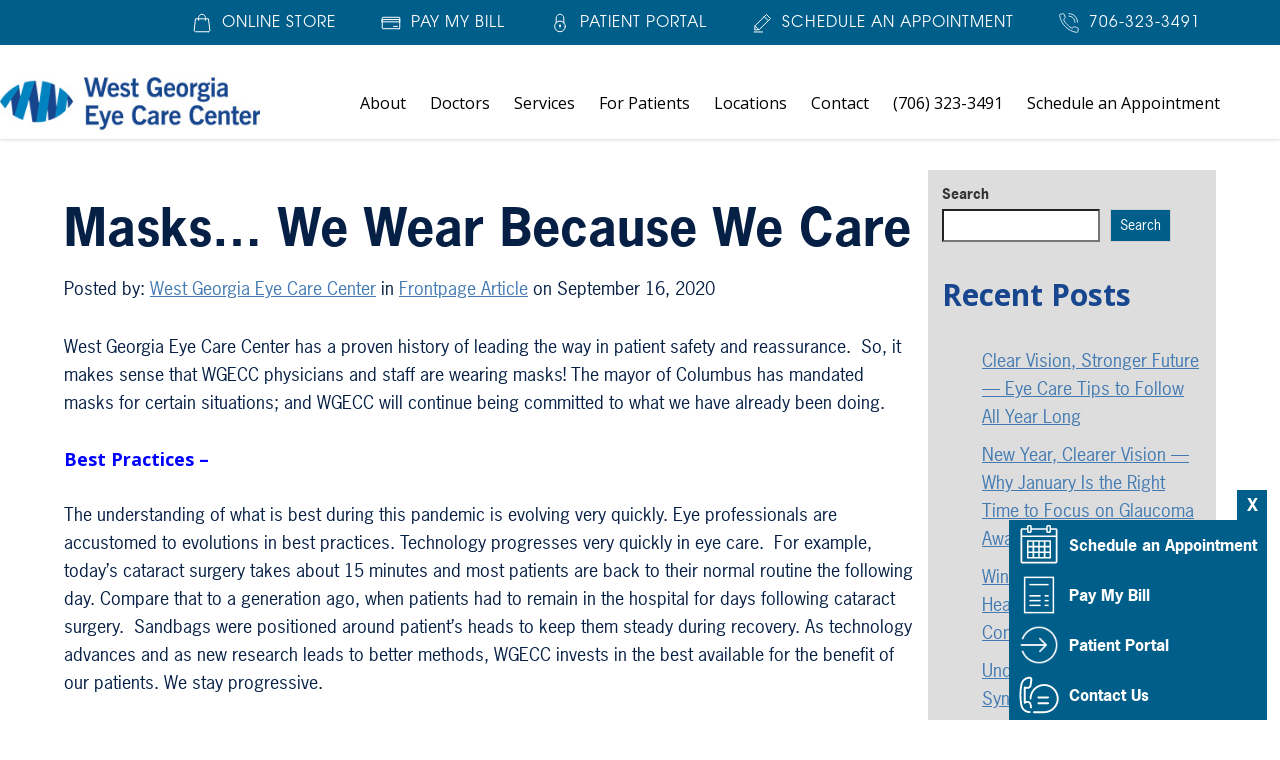

--- FILE ---
content_type: text/html; charset=UTF-8
request_url: https://wgecc.com/masks-we-wear-because-we-care/
body_size: 19594
content:

<!DOCTYPE html>
<html lang="en-US" dir="ltr" data-wf-page="60f138316ba5ce7e11acc399" data-wf-site="6192c2a170b67a94a543e781">
<head>
<!-- Google Tag Manager -->
<script>(function(w,d,s,l,i){w[l]=w[l]||[];w[l].push({'gtm.start':
new Date().getTime(),event:'gtm.js'});var f=d.getElementsByTagName(s)[0],
j=d.createElement(s),dl=l!='dataLayer'?'&l='+l:'';j.async=true;j.src=
'https://www.googletagmanager.com/gtm.js?id='+i+dl;f.parentNode.insertBefore(j,f);
})(window,document,'script','dataLayer','GTM-TW7W9W5');</script>
<!-- End Google Tag Manager -->

 <script type="application/ld+json">
    {
      "@context":"http://schema.org",
      "@type": ["MedicalOrganization"],
      "additionalType": 
        [
          "http://www.productontology.org/id/Ophthalmology",
          "http://www.productontology.org/id/Optometry",
		  "http://www.productontology.org/id/Cataract",
		  "http://www.productontology.org/id/Cataract_surgery",
		  "http://www.productontology.org/id/Eye_surgery",
		  "http://www.productontology.org/id/Contact_lens",
		  "http://www.productontology.org/id/Glasses",
		  "http://www.productontology.org/id/LASIK",
		  "http://www.productontology.org/id/Blepharoplasty",
		  "http://www.productontology.org/id/Eye_examination",
		  "http://www.productontology.org/id/Glaucoma",
		  "http://www.productontology.org/id/Retina"
        ],  
      "@id":"https://www.wgecc.com/",
      "name":"West Georgia Eye Care Center", 
      "url":"https://www.wgecc.com/", 
      "logo":"https://www.wgecc.com/wp-content/themes/glacial/images/logo-horiz.svg",
      "image": "https://www.wgecc.com/wp-content/themes/glacial/images/logo-horiz.svg", 
      "description": "West Georgia Eye Care Center has been providing exceptional eye care to Columbus residents since 1951. Find out more about our services.",
      "telephone": "+1-706-323-3491",
      "contactPoint":
        [
          {
            "@type": "ContactPoint",
            "telephone": "+1-706-323-3491",
            "contactType": "customer service"
          }
        ],
      "location":
        [
          {
            "@type": ["MedicalClinic","MedicalOrganization"],
            "@id":"https://www.wgecc.com/locations/main-office/",
            "url":"https://www.wgecc.com/locations/main-office/", 
            "name":"Main Office",
            "image": "https://www.wgecc.com/wp-content/uploads/warm-springs-road-office-400x254.jpg",
            "address":
              {
                "@type":"PostalAddress",
                "streetAddress": "2616 Warm Springs Road",
                "addressLocality": "Columbus",
                "addressRegion": "GA",
                "postalCode":"31904"
              },
            "openingHours": ["Mo 08:00-17:30", "Tu 08:00-17:30", "We 08:00-17:30", "Th 08:00-17:30", "Fr 08:00-17:00"],
            "priceRange":"$",			
            "telephone":"+1-706-243-2020",
            "contactPoint":
              [
                {
                  "@type": "ContactPoint",
                  "telephone": "+1-706-243-2020",
                  "contactType": "customer service"
                }
              ],
            "hasMap" : "https://www.google.com/maps/place/West+Georgia+Eye+Care+Center/@32.501599,-84.953428,14z/data=!4m5!3m4!1s0x0:0x1661ad5f970f0b0f!8m2!3d32.5015995!4d-84.9532541?hl=en",
            "medicalSpecialty" :
              [
                "Optical Services",
                "Cataract Surgery",
				"Glaucoma Treatment",
				"Glaucoma Treatment",
                "Diabetic Eye Care",
				"Retina Treatment",
				"Cosmetic Services",
				"Contact Lens Services",
				"Eye Examinations"
              ],
            "availableService":
              [
                {
                  "@type": ["medicalSpecialty", "TherapeuticProcedure", "PhysicalTherapy" ],
                  "name": "LASIK & iLASIK",
                  "alternateName": "LASIK Surgery",
                  "url": "https://www.wgecc.com/lasik-ilasik/" 
                },
                {
                  "@type": ["medicalSpecialty", "TherapeuticProcedure", "PhysicalTherapy" ],
                  "name": "Cataract Surgery and Premium IOLs",
                  "alternateName": "Cataract Surgery",
                  "url": "https://www.wgecc.com/cataract-surgery-premium-iols/"
                },
                {
                  "@type": ["medicalSpecialty", "TherapeuticProcedure", "PhysicalTherapy" ],
                  "name": "Cosmetic",
                  "alternateName": "Eyelid Surgery",
                  "url": "https://www.wgecc.com/cosmetic/" 
                },
{
                  "@type": ["medicalSpecialty", "TherapeuticProcedure", "PhysicalTherapy" ],
                  "name": "Glaucoma",
                  "alternateName": "Glaucoma Treatment",
                  "url": "https://www.wgecc.com/glaucoma/"
                },
                {
                  "@type": ["medicalSpecialty", "TherapeuticProcedure", "PhysicalTherapy" ],
                  "name": "Hearing",
                  "alternateName": "Hearing Loss",
                  "url": "https://www.wgecc.com/hearing/" 
                },
                {
                  "@type": ["medicalSpecialty", "TherapeuticProcedure", "PhysicalTherapy" ],
                  "name": "Optical",
                  "alternateName": "West Georgia Optical",
                  "url": "https://www.wgecc.com/optical/"
                },
                {
                  "@type": ["medicalSpecialty", "TherapeuticProcedure", "PhysicalTherapy" ],
                  "name": "Glaucoma",
                  "alternateName": "Glaucoma Treatment",
                  "url": "https://www.wgecc.com/"
                },
                {
                  "@type": ["medicalSpecialty", "TherapeuticProcedure", "PhysicalTherapy" ],
                  "name": "Retina",
                  "alternateName": "Retina Care",
                  "url": "https://www.wgecc.com/retinal-diseases-complications/" 
                }					
              ] 
          },
		  {
            "@type": ["MedicalClinic","MedicalOrganization"],
            "@id":"https://www.wgecc.com/locations/north-satellite-office/",
            "url":"https://www.wgecc.com/locations/north-satellite-office/", 
            "name":"North Satellite Office",
            "image": "https://www.wgecc.com/wp-content/uploads/north-satellite-office-1-400x254.jpg",
            "address":
              {
                "@type":"PostalAddress",
                "streetAddress": "6600 Whittlesey Boulevard",
                "addressLocality": "Columbus",
                "addressRegion": "GA",
                "postalCode":"31909"
              },
            "openingHours": ["Mo 08:00-17:30", "Tu 08:00-17:30", "We 08:00-17:30", "Th 08:00-17:30", "Fr 08:00-17:00", "Sa 08:30-13:00"],
            "priceRange":"$",			
            "telephone":"+1-706-243-2020",
            "contactPoint":
              [
                {
                  "@type": "ContactPoint",
                  "telephone": "+1-706-243-2020",
                  "contactType": "customer service"
                }
              ],
            "hasMap" : "https://www.google.com/maps/place/West+Georgia+Eye+Care+Center/@32.548461,-84.935013,14z/data=!4m5!3m4!1s0x0:0x838a94c56d941151!8m2!3d32.5485038!4d-84.9349474?hl=en",
            "medicalSpecialty" :
              [
                "Optical Services",
                "Cataract Surgery",
				"Glaucoma Treatment",
				"Glaucoma Treatment",
                "Diabetic Eye Care",
				"Retina Treatment",
				"Cosmetic Services",
				"Contact Lens Services",
				"Eye Examinations"
              ],
            "availableService":
              [
                {
                  "@type": ["medicalSpecialty", "TherapeuticProcedure", "PhysicalTherapy" ],
                  "name": "LASIK & iLASIK",
                  "alternateName": "LASIK Surgery",
                  "url": "https://www.wgecc.com/lasik-ilasik/" 
                },
                {
                  "@type": ["medicalSpecialty", "TherapeuticProcedure", "PhysicalTherapy" ],
                  "name": "Cataract Surgery and Premium IOLs",
                  "alternateName": "Cataract Surgery",
                  "url": "https://www.wgecc.com/cataract-surgery-premium-iols/"
                },
                {
                  "@type": ["medicalSpecialty", "TherapeuticProcedure", "PhysicalTherapy" ],
                  "name": "Cosmetic",
                  "alternateName": "Eyelid Surgery",
                  "url": "https://www.wgecc.com/cosmetic/" 
                },
{
                  "@type": ["medicalSpecialty", "TherapeuticProcedure", "PhysicalTherapy" ],
                  "name": "Glaucoma",
                  "alternateName": "Glaucoma Treatment",
                  "url": "https://www.wgecc.com/glaucoma/"
                },
                {
                  "@type": ["medicalSpecialty", "TherapeuticProcedure", "PhysicalTherapy" ],
                  "name": "Hearing",
                  "alternateName": "Hearing Loss",
                  "url": "https://www.wgecc.com/hearing/" 
                },
                {
                  "@type": ["medicalSpecialty", "TherapeuticProcedure", "PhysicalTherapy" ],
                  "name": "Optical",
                  "alternateName": "West Georgia Optical",
                  "url": "https://www.wgecc.com/optical/"
                },
                {
                  "@type": ["medicalSpecialty", "TherapeuticProcedure", "PhysicalTherapy" ],
                  "name": "Glaucoma",
                  "alternateName": "Glaucoma Treatment",
                  "url": "https://www.wgecc.com/"
                },
                {
                  "@type": ["medicalSpecialty", "TherapeuticProcedure", "PhysicalTherapy" ],
                  "name": "Retina",
                  "alternateName": "Retina Care",
                  "url": "https://www.wgecc.com/retinal-diseases-complications/" 
                }					
              ] 
          },
		  {
            "@type": ["MedicalClinic","MedicalOrganization"],
            "@id":"https://www.wgecc.com/locations/wgecc-midtown-office/",
            "url":"https://www.wgecc.com/locations/wgecc-midtown-office/", 
            "name":"Midtown Office",
            "image": "https://www.wgecc.com/wp-content/uploads/warm-springs-road-office-400x254.jpg",
            "address":
              {
                "@type":"PostalAddress",
                "streetAddress": "2012 10th Avenue",
                "addressLocality": "Columbus",
                "addressRegion": "GA",
                "postalCode":"31901"
              },
            "openingHours": ["Mo 08:00-17:30", "Tu 08:00-17:30", "We 08:00-17:30", "Th 08:00-17:30", "Fr 08:00-13:00"],
            "priceRange":"$",			
            "telephone":"+1-706-243-2020",
            "contactPoint":
              [
                {
                  "@type": "ContactPoint",
                  "telephone": "+1-706-243-2020",
                  "contactType": "customer service"
                }
              ],
            "hasMap" : "https://www.google.com/maps/place/West+Georgia+Eye+Care+Center/@32.482,-84.979438,14z/data=!4m5!3m4!1s0x0:0x27380c8a6a6e6b84!8m2!3d32.4820654!4d-84.9792695?hl=en",
            "medicalSpecialty" :
              [
                "Optical Services",
                "Cataract Surgery",
				"Glaucoma Treatment",
				"Glaucoma Treatment",
                "Diabetic Eye Care",
				"Retina Treatment",
				"Cosmetic Services",
				"Contact Lens Services",
				"Eye Examinations"
              ],
            "availableService":
              [
                {
                  "@type": ["medicalSpecialty", "TherapeuticProcedure", "PhysicalTherapy" ],
                  "name": "LASIK & iLASIK",
                  "alternateName": "LASIK Surgery",
                  "url": "https://www.wgecc.com/lasik-ilasik/" 
                },
                {
                  "@type": ["medicalSpecialty", "TherapeuticProcedure", "PhysicalTherapy" ],
                  "name": "Cataract Surgery and Premium IOLs",
                  "alternateName": "Cataract Surgery",
                  "url": "https://www.wgecc.com/cataract-surgery-premium-iols/"
                },
                {
                  "@type": ["medicalSpecialty", "TherapeuticProcedure", "PhysicalTherapy" ],
                  "name": "Cosmetic",
                  "alternateName": "Eyelid Surgery",
                  "url": "https://www.wgecc.com/cosmetic/" 
                },
{
                  "@type": ["medicalSpecialty", "TherapeuticProcedure", "PhysicalTherapy" ],
                  "name": "Glaucoma",
                  "alternateName": "Glaucoma Treatment",
                  "url": "https://www.wgecc.com/glaucoma/"
                },
                {
                  "@type": ["medicalSpecialty", "TherapeuticProcedure", "PhysicalTherapy" ],
                  "name": "Hearing",
                  "alternateName": "Hearing Loss",
                  "url": "https://www.wgecc.com/hearing/" 
                },
                {
                  "@type": ["medicalSpecialty", "TherapeuticProcedure", "PhysicalTherapy" ],
                  "name": "Optical",
                  "alternateName": "West Georgia Optical",
                  "url": "https://www.wgecc.com/optical/"
                },
                {
                  "@type": ["medicalSpecialty", "TherapeuticProcedure", "PhysicalTherapy" ],
                  "name": "Glaucoma",
                  "alternateName": "Glaucoma Treatment",
                  "url": "https://www.wgecc.com/"
                },
                {
                  "@type": ["medicalSpecialty", "TherapeuticProcedure", "PhysicalTherapy" ],
                  "name": "Retina",
                  "alternateName": "Retina Care",
                  "url": "https://www.wgecc.com/retinal-diseases-complications/" 
                }					
              ] 
          }
        ],
      "sameAs":
        [
          "https://www.facebook.com/WestGeorgiaEyeCareCenter?ref=br_tf",
		  "https://www.instagram.com/west.georgia.eye.care/"
          ]
    },
    {
      "@context":"http://schema.org",
      "@type":"MedicalWebSite",
      "@id":"https://www.wgecc.com/",
      "name":"West Georgia Eye Care Center"
    }
  ]
  </script>

    <meta charset="utf-8">
    <meta content="width=device-width, initial-scale=1" name="viewport">
	<meta name='robots' content='index, follow, max-image-preview:large, max-snippet:-1, max-video-preview:-1' />

	<!-- This site is optimized with the Yoast SEO plugin v26.4 - https://yoast.com/wordpress/plugins/seo/ -->
	<title>Masks… We Wear Because We Care | West Georgia Eye Care Center</title>
	<meta name="description" content="Masks… We Wear Because We Care. West Georgia Eye Care Center is the leading provider of eye care services in the greater Columbus area." />
	<link rel="canonical" href="https://wgecc.com/masks-we-wear-because-we-care/" />
	<meta property="og:locale" content="en_US" />
	<meta property="og:type" content="article" />
	<meta property="og:title" content="Masks… We Wear Because We Care | West Georgia Eye Care Center" />
	<meta property="og:description" content="Masks… We Wear Because We Care. West Georgia Eye Care Center is the leading provider of eye care services in the greater Columbus area." />
	<meta property="og:url" content="https://wgecc.com/masks-we-wear-because-we-care/" />
	<meta property="og:site_name" content="West Georgia Eye Care Center" />
	<meta property="article:published_time" content="2020-09-16T13:22:34+00:00" />
	<meta property="og:image" content="https://wgecc.com/wp-content/uploads/masks-4-scaled-1.jpg" />
	<meta property="og:image:width" content="1211" />
	<meta property="og:image:height" content="2560" />
	<meta property="og:image:type" content="image/jpeg" />
	<meta name="author" content="Courtney Mitchell" />
	<meta name="twitter:card" content="summary_large_image" />
	<meta name="twitter:label1" content="Written by" />
	<meta name="twitter:data1" content="Courtney Mitchell" />
	<meta name="twitter:label2" content="Est. reading time" />
	<meta name="twitter:data2" content="2 minutes" />
	<script type="application/ld+json" class="yoast-schema-graph">{"@context":"https://schema.org","@graph":[{"@type":"Article","@id":"https://wgecc.com/masks-we-wear-because-we-care/#article","isPartOf":{"@id":"https://wgecc.com/masks-we-wear-because-we-care/"},"author":{"name":"Courtney Mitchell","@id":"https://wgecc.com/#/schema/person/690eacebe5bcee39ef1911ac08b7b0c1"},"headline":"Masks… We Wear Because We Care","datePublished":"2020-09-16T13:22:34+00:00","mainEntityOfPage":{"@id":"https://wgecc.com/masks-we-wear-because-we-care/"},"wordCount":328,"publisher":{"@id":"https://wgecc.com/#organization"},"image":{"@id":"https://wgecc.com/masks-we-wear-because-we-care/#primaryimage"},"thumbnailUrl":"https://wgecc.com/wp-content/uploads/masks-4-scaled-1.jpg","keywords":["#besteyecare","#westgeorgiaeyecarecenter","#wewearbecausecare","WGECC"],"articleSection":["Frontpage Article"],"inLanguage":"en-US"},{"@type":"WebPage","@id":"https://wgecc.com/masks-we-wear-because-we-care/","url":"https://wgecc.com/masks-we-wear-because-we-care/","name":"Masks… We Wear Because We Care | West Georgia Eye Care Center","isPartOf":{"@id":"https://wgecc.com/#website"},"primaryImageOfPage":{"@id":"https://wgecc.com/masks-we-wear-because-we-care/#primaryimage"},"image":{"@id":"https://wgecc.com/masks-we-wear-because-we-care/#primaryimage"},"thumbnailUrl":"https://wgecc.com/wp-content/uploads/masks-4-scaled-1.jpg","datePublished":"2020-09-16T13:22:34+00:00","description":"Masks… We Wear Because We Care. West Georgia Eye Care Center is the leading provider of eye care services in the greater Columbus area.","breadcrumb":{"@id":"https://wgecc.com/masks-we-wear-because-we-care/#breadcrumb"},"inLanguage":"en-US","potentialAction":[{"@type":"ReadAction","target":["https://wgecc.com/masks-we-wear-because-we-care/"]}]},{"@type":"ImageObject","inLanguage":"en-US","@id":"https://wgecc.com/masks-we-wear-because-we-care/#primaryimage","url":"https://wgecc.com/wp-content/uploads/masks-4-scaled-1.jpg","contentUrl":"https://wgecc.com/wp-content/uploads/masks-4-scaled-1.jpg","width":1211,"height":2560,"caption":"Medical worker wearing mask"},{"@type":"BreadcrumbList","@id":"https://wgecc.com/masks-we-wear-because-we-care/#breadcrumb","itemListElement":[{"@type":"ListItem","position":1,"name":"Home","item":"https://wgecc.com/"},{"@type":"ListItem","position":2,"name":"Blogs","item":"https://wgecc.com/blog/"},{"@type":"ListItem","position":3,"name":"Masks… We Wear Because We Care"}]},{"@type":"WebSite","@id":"https://wgecc.com/#website","url":"https://wgecc.com/","name":"West Georgia Eye Care Center","description":"","publisher":{"@id":"https://wgecc.com/#organization"},"potentialAction":[{"@type":"SearchAction","target":{"@type":"EntryPoint","urlTemplate":"https://wgecc.com/?s={search_term_string}"},"query-input":{"@type":"PropertyValueSpecification","valueRequired":true,"valueName":"search_term_string"}}],"inLanguage":"en-US"},{"@type":"Organization","@id":"https://wgecc.com/#organization","name":"West Georgia Eye Care Center","url":"https://wgecc.com/","logo":{"@type":"ImageObject","inLanguage":"en-US","@id":"https://wgecc.com/#/schema/logo/image/","url":"https://wgecc.com/wp-content/uploads/surgery-center.png","contentUrl":"https://wgecc.com/wp-content/uploads/surgery-center.png","width":800,"height":393,"caption":"West Georgia Eye Care Center"},"image":{"@id":"https://wgecc.com/#/schema/logo/image/"}},{"@type":"Person","@id":"https://wgecc.com/#/schema/person/690eacebe5bcee39ef1911ac08b7b0c1","name":"Courtney Mitchell","url":"https://wgecc.com/author/courtney-mitchell/"}]}</script>
	<!-- / Yoast SEO plugin. -->


<link rel='dns-prefetch' href='//code.jquery.com' />
<link rel='dns-prefetch' href='//ajax.googleapis.com' />
<link rel='dns-prefetch' href='//use.typekit.net' />
<link rel='dns-prefetch' href='//www.googletagmanager.com' />
<link href='https://fonts.gstatic.com' crossorigin='anonymous' rel='preconnect' />
<link href='https://ajax.googleapis.com' rel='preconnect' />
<link href='https://fonts.googleapis.com' rel='preconnect' />
<link rel="alternate" title="oEmbed (JSON)" type="application/json+oembed" href="https://wgecc.com/wp-json/oembed/1.0/embed?url=https%3A%2F%2Fwgecc.com%2Fmasks-we-wear-because-we-care%2F" />
<link rel="alternate" title="oEmbed (XML)" type="text/xml+oembed" href="https://wgecc.com/wp-json/oembed/1.0/embed?url=https%3A%2F%2Fwgecc.com%2Fmasks-we-wear-because-we-care%2F&#038;format=xml" />
<style id='wp-img-auto-sizes-contain-inline-css'>
img:is([sizes=auto i],[sizes^="auto," i]){contain-intrinsic-size:3000px 1500px}
/*# sourceURL=wp-img-auto-sizes-contain-inline-css */
</style>
<style id='wp-block-library-inline-css'>
:root{--wp-block-synced-color:#7a00df;--wp-block-synced-color--rgb:122,0,223;--wp-bound-block-color:var(--wp-block-synced-color);--wp-editor-canvas-background:#ddd;--wp-admin-theme-color:#007cba;--wp-admin-theme-color--rgb:0,124,186;--wp-admin-theme-color-darker-10:#006ba1;--wp-admin-theme-color-darker-10--rgb:0,107,160.5;--wp-admin-theme-color-darker-20:#005a87;--wp-admin-theme-color-darker-20--rgb:0,90,135;--wp-admin-border-width-focus:2px}@media (min-resolution:192dpi){:root{--wp-admin-border-width-focus:1.5px}}.wp-element-button{cursor:pointer}:root .has-very-light-gray-background-color{background-color:#eee}:root .has-very-dark-gray-background-color{background-color:#313131}:root .has-very-light-gray-color{color:#eee}:root .has-very-dark-gray-color{color:#313131}:root .has-vivid-green-cyan-to-vivid-cyan-blue-gradient-background{background:linear-gradient(135deg,#00d084,#0693e3)}:root .has-purple-crush-gradient-background{background:linear-gradient(135deg,#34e2e4,#4721fb 50%,#ab1dfe)}:root .has-hazy-dawn-gradient-background{background:linear-gradient(135deg,#faaca8,#dad0ec)}:root .has-subdued-olive-gradient-background{background:linear-gradient(135deg,#fafae1,#67a671)}:root .has-atomic-cream-gradient-background{background:linear-gradient(135deg,#fdd79a,#004a59)}:root .has-nightshade-gradient-background{background:linear-gradient(135deg,#330968,#31cdcf)}:root .has-midnight-gradient-background{background:linear-gradient(135deg,#020381,#2874fc)}:root{--wp--preset--font-size--normal:16px;--wp--preset--font-size--huge:42px}.has-regular-font-size{font-size:1em}.has-larger-font-size{font-size:2.625em}.has-normal-font-size{font-size:var(--wp--preset--font-size--normal)}.has-huge-font-size{font-size:var(--wp--preset--font-size--huge)}.has-text-align-center{text-align:center}.has-text-align-left{text-align:left}.has-text-align-right{text-align:right}.has-fit-text{white-space:nowrap!important}#end-resizable-editor-section{display:none}.aligncenter{clear:both}.items-justified-left{justify-content:flex-start}.items-justified-center{justify-content:center}.items-justified-right{justify-content:flex-end}.items-justified-space-between{justify-content:space-between}.screen-reader-text{border:0;clip-path:inset(50%);height:1px;margin:-1px;overflow:hidden;padding:0;position:absolute;width:1px;word-wrap:normal!important}.screen-reader-text:focus{background-color:#ddd;clip-path:none;color:#444;display:block;font-size:1em;height:auto;left:5px;line-height:normal;padding:15px 23px 14px;text-decoration:none;top:5px;width:auto;z-index:100000}html :where(.has-border-color){border-style:solid}html :where([style*=border-top-color]){border-top-style:solid}html :where([style*=border-right-color]){border-right-style:solid}html :where([style*=border-bottom-color]){border-bottom-style:solid}html :where([style*=border-left-color]){border-left-style:solid}html :where([style*=border-width]){border-style:solid}html :where([style*=border-top-width]){border-top-style:solid}html :where([style*=border-right-width]){border-right-style:solid}html :where([style*=border-bottom-width]){border-bottom-style:solid}html :where([style*=border-left-width]){border-left-style:solid}html :where(img[class*=wp-image-]){height:auto;max-width:100%}:where(figure){margin:0 0 1em}html :where(.is-position-sticky){--wp-admin--admin-bar--position-offset:var(--wp-admin--admin-bar--height,0px)}@media screen and (max-width:600px){html :where(.is-position-sticky){--wp-admin--admin-bar--position-offset:0px}}

/*# sourceURL=wp-block-library-inline-css */
</style><style id='wp-block-archives-inline-css'>
.wp-block-archives{box-sizing:border-box}.wp-block-archives-dropdown label{display:block}
/*# sourceURL=https://wgecc.com/wp-includes/blocks/archives/style.min.css */
</style>
<style id='wp-block-categories-inline-css'>
.wp-block-categories{box-sizing:border-box}.wp-block-categories.alignleft{margin-right:2em}.wp-block-categories.alignright{margin-left:2em}.wp-block-categories.wp-block-categories-dropdown.aligncenter{text-align:center}.wp-block-categories .wp-block-categories__label{display:block;width:100%}
/*# sourceURL=https://wgecc.com/wp-includes/blocks/categories/style.min.css */
</style>
<style id='wp-block-heading-inline-css'>
h1:where(.wp-block-heading).has-background,h2:where(.wp-block-heading).has-background,h3:where(.wp-block-heading).has-background,h4:where(.wp-block-heading).has-background,h5:where(.wp-block-heading).has-background,h6:where(.wp-block-heading).has-background{padding:1.25em 2.375em}h1.has-text-align-left[style*=writing-mode]:where([style*=vertical-lr]),h1.has-text-align-right[style*=writing-mode]:where([style*=vertical-rl]),h2.has-text-align-left[style*=writing-mode]:where([style*=vertical-lr]),h2.has-text-align-right[style*=writing-mode]:where([style*=vertical-rl]),h3.has-text-align-left[style*=writing-mode]:where([style*=vertical-lr]),h3.has-text-align-right[style*=writing-mode]:where([style*=vertical-rl]),h4.has-text-align-left[style*=writing-mode]:where([style*=vertical-lr]),h4.has-text-align-right[style*=writing-mode]:where([style*=vertical-rl]),h5.has-text-align-left[style*=writing-mode]:where([style*=vertical-lr]),h5.has-text-align-right[style*=writing-mode]:where([style*=vertical-rl]),h6.has-text-align-left[style*=writing-mode]:where([style*=vertical-lr]),h6.has-text-align-right[style*=writing-mode]:where([style*=vertical-rl]){rotate:180deg}
/*# sourceURL=https://wgecc.com/wp-includes/blocks/heading/style.min.css */
</style>
<style id='wp-block-latest-posts-inline-css'>
.wp-block-latest-posts{box-sizing:border-box}.wp-block-latest-posts.alignleft{margin-right:2em}.wp-block-latest-posts.alignright{margin-left:2em}.wp-block-latest-posts.wp-block-latest-posts__list{list-style:none}.wp-block-latest-posts.wp-block-latest-posts__list li{clear:both;overflow-wrap:break-word}.wp-block-latest-posts.is-grid{display:flex;flex-wrap:wrap}.wp-block-latest-posts.is-grid li{margin:0 1.25em 1.25em 0;width:100%}@media (min-width:600px){.wp-block-latest-posts.columns-2 li{width:calc(50% - .625em)}.wp-block-latest-posts.columns-2 li:nth-child(2n){margin-right:0}.wp-block-latest-posts.columns-3 li{width:calc(33.33333% - .83333em)}.wp-block-latest-posts.columns-3 li:nth-child(3n){margin-right:0}.wp-block-latest-posts.columns-4 li{width:calc(25% - .9375em)}.wp-block-latest-posts.columns-4 li:nth-child(4n){margin-right:0}.wp-block-latest-posts.columns-5 li{width:calc(20% - 1em)}.wp-block-latest-posts.columns-5 li:nth-child(5n){margin-right:0}.wp-block-latest-posts.columns-6 li{width:calc(16.66667% - 1.04167em)}.wp-block-latest-posts.columns-6 li:nth-child(6n){margin-right:0}}:root :where(.wp-block-latest-posts.is-grid){padding:0}:root :where(.wp-block-latest-posts.wp-block-latest-posts__list){padding-left:0}.wp-block-latest-posts__post-author,.wp-block-latest-posts__post-date{display:block;font-size:.8125em}.wp-block-latest-posts__post-excerpt,.wp-block-latest-posts__post-full-content{margin-bottom:1em;margin-top:.5em}.wp-block-latest-posts__featured-image a{display:inline-block}.wp-block-latest-posts__featured-image img{height:auto;max-width:100%;width:auto}.wp-block-latest-posts__featured-image.alignleft{float:left;margin-right:1em}.wp-block-latest-posts__featured-image.alignright{float:right;margin-left:1em}.wp-block-latest-posts__featured-image.aligncenter{margin-bottom:1em;text-align:center}
/*# sourceURL=https://wgecc.com/wp-includes/blocks/latest-posts/style.min.css */
</style>
<style id='wp-block-search-inline-css'>
.wp-block-search__button{margin-left:10px;word-break:normal}.wp-block-search__button.has-icon{line-height:0}.wp-block-search__button svg{height:1.25em;min-height:24px;min-width:24px;width:1.25em;fill:currentColor;vertical-align:text-bottom}:where(.wp-block-search__button){border:1px solid #ccc;padding:6px 10px}.wp-block-search__inside-wrapper{display:flex;flex:auto;flex-wrap:nowrap;max-width:100%}.wp-block-search__label{width:100%}.wp-block-search.wp-block-search__button-only .wp-block-search__button{box-sizing:border-box;display:flex;flex-shrink:0;justify-content:center;margin-left:0;max-width:100%}.wp-block-search.wp-block-search__button-only .wp-block-search__inside-wrapper{min-width:0!important;transition-property:width}.wp-block-search.wp-block-search__button-only .wp-block-search__input{flex-basis:100%;transition-duration:.3s}.wp-block-search.wp-block-search__button-only.wp-block-search__searchfield-hidden,.wp-block-search.wp-block-search__button-only.wp-block-search__searchfield-hidden .wp-block-search__inside-wrapper{overflow:hidden}.wp-block-search.wp-block-search__button-only.wp-block-search__searchfield-hidden .wp-block-search__input{border-left-width:0!important;border-right-width:0!important;flex-basis:0;flex-grow:0;margin:0;min-width:0!important;padding-left:0!important;padding-right:0!important;width:0!important}:where(.wp-block-search__input){appearance:none;border:1px solid #949494;flex-grow:1;font-family:inherit;font-size:inherit;font-style:inherit;font-weight:inherit;letter-spacing:inherit;line-height:inherit;margin-left:0;margin-right:0;min-width:3rem;padding:8px;text-decoration:unset!important;text-transform:inherit}:where(.wp-block-search__button-inside .wp-block-search__inside-wrapper){background-color:#fff;border:1px solid #949494;box-sizing:border-box;padding:4px}:where(.wp-block-search__button-inside .wp-block-search__inside-wrapper) .wp-block-search__input{border:none;border-radius:0;padding:0 4px}:where(.wp-block-search__button-inside .wp-block-search__inside-wrapper) .wp-block-search__input:focus{outline:none}:where(.wp-block-search__button-inside .wp-block-search__inside-wrapper) :where(.wp-block-search__button){padding:4px 8px}.wp-block-search.aligncenter .wp-block-search__inside-wrapper{margin:auto}.wp-block[data-align=right] .wp-block-search.wp-block-search__button-only .wp-block-search__inside-wrapper{float:right}
/*# sourceURL=https://wgecc.com/wp-includes/blocks/search/style.min.css */
</style>
<style id='wp-block-search-theme-inline-css'>
.wp-block-search .wp-block-search__label{font-weight:700}.wp-block-search__button{border:1px solid #ccc;padding:.375em .625em}
/*# sourceURL=https://wgecc.com/wp-includes/blocks/search/theme.min.css */
</style>
<style id='wp-block-group-inline-css'>
.wp-block-group{box-sizing:border-box}:where(.wp-block-group.wp-block-group-is-layout-constrained){position:relative}
/*# sourceURL=https://wgecc.com/wp-includes/blocks/group/style.min.css */
</style>
<style id='wp-block-group-theme-inline-css'>
:where(.wp-block-group.has-background){padding:1.25em 2.375em}
/*# sourceURL=https://wgecc.com/wp-includes/blocks/group/theme.min.css */
</style>
<style id='global-styles-inline-css'>
:root{--wp--preset--aspect-ratio--square: 1;--wp--preset--aspect-ratio--4-3: 4/3;--wp--preset--aspect-ratio--3-4: 3/4;--wp--preset--aspect-ratio--3-2: 3/2;--wp--preset--aspect-ratio--2-3: 2/3;--wp--preset--aspect-ratio--16-9: 16/9;--wp--preset--aspect-ratio--9-16: 9/16;--wp--preset--color--black: #000000;--wp--preset--color--cyan-bluish-gray: #abb8c3;--wp--preset--color--white: #ffffff;--wp--preset--color--pale-pink: #f78da7;--wp--preset--color--vivid-red: #cf2e2e;--wp--preset--color--luminous-vivid-orange: #ff6900;--wp--preset--color--luminous-vivid-amber: #fcb900;--wp--preset--color--light-green-cyan: #7bdcb5;--wp--preset--color--vivid-green-cyan: #00d084;--wp--preset--color--pale-cyan-blue: #8ed1fc;--wp--preset--color--vivid-cyan-blue: #0693e3;--wp--preset--color--vivid-purple: #9b51e0;--wp--preset--gradient--vivid-cyan-blue-to-vivid-purple: linear-gradient(135deg,rgb(6,147,227) 0%,rgb(155,81,224) 100%);--wp--preset--gradient--light-green-cyan-to-vivid-green-cyan: linear-gradient(135deg,rgb(122,220,180) 0%,rgb(0,208,130) 100%);--wp--preset--gradient--luminous-vivid-amber-to-luminous-vivid-orange: linear-gradient(135deg,rgb(252,185,0) 0%,rgb(255,105,0) 100%);--wp--preset--gradient--luminous-vivid-orange-to-vivid-red: linear-gradient(135deg,rgb(255,105,0) 0%,rgb(207,46,46) 100%);--wp--preset--gradient--very-light-gray-to-cyan-bluish-gray: linear-gradient(135deg,rgb(238,238,238) 0%,rgb(169,184,195) 100%);--wp--preset--gradient--cool-to-warm-spectrum: linear-gradient(135deg,rgb(74,234,220) 0%,rgb(151,120,209) 20%,rgb(207,42,186) 40%,rgb(238,44,130) 60%,rgb(251,105,98) 80%,rgb(254,248,76) 100%);--wp--preset--gradient--blush-light-purple: linear-gradient(135deg,rgb(255,206,236) 0%,rgb(152,150,240) 100%);--wp--preset--gradient--blush-bordeaux: linear-gradient(135deg,rgb(254,205,165) 0%,rgb(254,45,45) 50%,rgb(107,0,62) 100%);--wp--preset--gradient--luminous-dusk: linear-gradient(135deg,rgb(255,203,112) 0%,rgb(199,81,192) 50%,rgb(65,88,208) 100%);--wp--preset--gradient--pale-ocean: linear-gradient(135deg,rgb(255,245,203) 0%,rgb(182,227,212) 50%,rgb(51,167,181) 100%);--wp--preset--gradient--electric-grass: linear-gradient(135deg,rgb(202,248,128) 0%,rgb(113,206,126) 100%);--wp--preset--gradient--midnight: linear-gradient(135deg,rgb(2,3,129) 0%,rgb(40,116,252) 100%);--wp--preset--font-size--small: 13px;--wp--preset--font-size--medium: 20px;--wp--preset--font-size--large: 36px;--wp--preset--font-size--x-large: 42px;--wp--preset--spacing--20: 0.44rem;--wp--preset--spacing--30: 0.67rem;--wp--preset--spacing--40: 1rem;--wp--preset--spacing--50: 1.5rem;--wp--preset--spacing--60: 2.25rem;--wp--preset--spacing--70: 3.38rem;--wp--preset--spacing--80: 5.06rem;--wp--preset--shadow--natural: 6px 6px 9px rgba(0, 0, 0, 0.2);--wp--preset--shadow--deep: 12px 12px 50px rgba(0, 0, 0, 0.4);--wp--preset--shadow--sharp: 6px 6px 0px rgba(0, 0, 0, 0.2);--wp--preset--shadow--outlined: 6px 6px 0px -3px rgb(255, 255, 255), 6px 6px rgb(0, 0, 0);--wp--preset--shadow--crisp: 6px 6px 0px rgb(0, 0, 0);}:where(.is-layout-flex){gap: 0.5em;}:where(.is-layout-grid){gap: 0.5em;}body .is-layout-flex{display: flex;}.is-layout-flex{flex-wrap: wrap;align-items: center;}.is-layout-flex > :is(*, div){margin: 0;}body .is-layout-grid{display: grid;}.is-layout-grid > :is(*, div){margin: 0;}:where(.wp-block-columns.is-layout-flex){gap: 2em;}:where(.wp-block-columns.is-layout-grid){gap: 2em;}:where(.wp-block-post-template.is-layout-flex){gap: 1.25em;}:where(.wp-block-post-template.is-layout-grid){gap: 1.25em;}.has-black-color{color: var(--wp--preset--color--black) !important;}.has-cyan-bluish-gray-color{color: var(--wp--preset--color--cyan-bluish-gray) !important;}.has-white-color{color: var(--wp--preset--color--white) !important;}.has-pale-pink-color{color: var(--wp--preset--color--pale-pink) !important;}.has-vivid-red-color{color: var(--wp--preset--color--vivid-red) !important;}.has-luminous-vivid-orange-color{color: var(--wp--preset--color--luminous-vivid-orange) !important;}.has-luminous-vivid-amber-color{color: var(--wp--preset--color--luminous-vivid-amber) !important;}.has-light-green-cyan-color{color: var(--wp--preset--color--light-green-cyan) !important;}.has-vivid-green-cyan-color{color: var(--wp--preset--color--vivid-green-cyan) !important;}.has-pale-cyan-blue-color{color: var(--wp--preset--color--pale-cyan-blue) !important;}.has-vivid-cyan-blue-color{color: var(--wp--preset--color--vivid-cyan-blue) !important;}.has-vivid-purple-color{color: var(--wp--preset--color--vivid-purple) !important;}.has-black-background-color{background-color: var(--wp--preset--color--black) !important;}.has-cyan-bluish-gray-background-color{background-color: var(--wp--preset--color--cyan-bluish-gray) !important;}.has-white-background-color{background-color: var(--wp--preset--color--white) !important;}.has-pale-pink-background-color{background-color: var(--wp--preset--color--pale-pink) !important;}.has-vivid-red-background-color{background-color: var(--wp--preset--color--vivid-red) !important;}.has-luminous-vivid-orange-background-color{background-color: var(--wp--preset--color--luminous-vivid-orange) !important;}.has-luminous-vivid-amber-background-color{background-color: var(--wp--preset--color--luminous-vivid-amber) !important;}.has-light-green-cyan-background-color{background-color: var(--wp--preset--color--light-green-cyan) !important;}.has-vivid-green-cyan-background-color{background-color: var(--wp--preset--color--vivid-green-cyan) !important;}.has-pale-cyan-blue-background-color{background-color: var(--wp--preset--color--pale-cyan-blue) !important;}.has-vivid-cyan-blue-background-color{background-color: var(--wp--preset--color--vivid-cyan-blue) !important;}.has-vivid-purple-background-color{background-color: var(--wp--preset--color--vivid-purple) !important;}.has-black-border-color{border-color: var(--wp--preset--color--black) !important;}.has-cyan-bluish-gray-border-color{border-color: var(--wp--preset--color--cyan-bluish-gray) !important;}.has-white-border-color{border-color: var(--wp--preset--color--white) !important;}.has-pale-pink-border-color{border-color: var(--wp--preset--color--pale-pink) !important;}.has-vivid-red-border-color{border-color: var(--wp--preset--color--vivid-red) !important;}.has-luminous-vivid-orange-border-color{border-color: var(--wp--preset--color--luminous-vivid-orange) !important;}.has-luminous-vivid-amber-border-color{border-color: var(--wp--preset--color--luminous-vivid-amber) !important;}.has-light-green-cyan-border-color{border-color: var(--wp--preset--color--light-green-cyan) !important;}.has-vivid-green-cyan-border-color{border-color: var(--wp--preset--color--vivid-green-cyan) !important;}.has-pale-cyan-blue-border-color{border-color: var(--wp--preset--color--pale-cyan-blue) !important;}.has-vivid-cyan-blue-border-color{border-color: var(--wp--preset--color--vivid-cyan-blue) !important;}.has-vivid-purple-border-color{border-color: var(--wp--preset--color--vivid-purple) !important;}.has-vivid-cyan-blue-to-vivid-purple-gradient-background{background: var(--wp--preset--gradient--vivid-cyan-blue-to-vivid-purple) !important;}.has-light-green-cyan-to-vivid-green-cyan-gradient-background{background: var(--wp--preset--gradient--light-green-cyan-to-vivid-green-cyan) !important;}.has-luminous-vivid-amber-to-luminous-vivid-orange-gradient-background{background: var(--wp--preset--gradient--luminous-vivid-amber-to-luminous-vivid-orange) !important;}.has-luminous-vivid-orange-to-vivid-red-gradient-background{background: var(--wp--preset--gradient--luminous-vivid-orange-to-vivid-red) !important;}.has-very-light-gray-to-cyan-bluish-gray-gradient-background{background: var(--wp--preset--gradient--very-light-gray-to-cyan-bluish-gray) !important;}.has-cool-to-warm-spectrum-gradient-background{background: var(--wp--preset--gradient--cool-to-warm-spectrum) !important;}.has-blush-light-purple-gradient-background{background: var(--wp--preset--gradient--blush-light-purple) !important;}.has-blush-bordeaux-gradient-background{background: var(--wp--preset--gradient--blush-bordeaux) !important;}.has-luminous-dusk-gradient-background{background: var(--wp--preset--gradient--luminous-dusk) !important;}.has-pale-ocean-gradient-background{background: var(--wp--preset--gradient--pale-ocean) !important;}.has-electric-grass-gradient-background{background: var(--wp--preset--gradient--electric-grass) !important;}.has-midnight-gradient-background{background: var(--wp--preset--gradient--midnight) !important;}.has-small-font-size{font-size: var(--wp--preset--font-size--small) !important;}.has-medium-font-size{font-size: var(--wp--preset--font-size--medium) !important;}.has-large-font-size{font-size: var(--wp--preset--font-size--large) !important;}.has-x-large-font-size{font-size: var(--wp--preset--font-size--x-large) !important;}
/*# sourceURL=global-styles-inline-css */
</style>

<style id='classic-theme-styles-inline-css'>
/*! This file is auto-generated */
.wp-block-button__link{color:#fff;background-color:#32373c;border-radius:9999px;box-shadow:none;text-decoration:none;padding:calc(.667em + 2px) calc(1.333em + 2px);font-size:1.125em}.wp-block-file__button{background:#32373c;color:#fff;text-decoration:none}
/*# sourceURL=/wp-includes/css/classic-themes.min.css */
</style>
<link rel='stylesheet' id='normalize-css' href='https://wgecc.com/wp-content/cache/autoptimize/css/autoptimize_single_afb4942e5838a7dc3b63d00ffcc87c9d.css' media='all' />
<link rel='stylesheet' id='webflow-css' href='https://wgecc.com/wp-content/cache/autoptimize/css/autoptimize_single_bf8d4f597d77016f33387571b0440d30.css' media='all' />
<link rel='stylesheet' id='main-site-style-css' href='https://wgecc.com/wp-content/cache/autoptimize/css/autoptimize_single_0785b367f9ff21b829adcf239da55a81.css' media='all' />
<link rel='stylesheet' id='glacial-utilities-css' href='https://wgecc.com/wp-content/cache/autoptimize/css/autoptimize_single_bd814a0a59a693f36e2d89003e21d1b7.css' media='all' />
<link rel='stylesheet' id='main-site-overrides-css' href='https://wgecc.com/wp-content/cache/autoptimize/css/autoptimize_single_50ea12b4d88903698f63d75c1d69df91.css' media='all' />
<link rel='stylesheet' id='mixitup-css' href='https://wgecc.com/wp-content/cache/autoptimize/css/autoptimize_single_7b1e5b865085555426b3f3c4c65c1e8e.css' media='all' />
<link rel='stylesheet' id='glacial-cpt-css' href='https://wgecc.com/wp-content/cache/autoptimize/css/autoptimize_single_ab940e2cc0e7ef646fddc00452214215.css' media='all' />
<link rel='stylesheet' id='accessible-accordions-css' href='https://wgecc.com/wp-content/cache/autoptimize/css/autoptimize_single_cb04c3c63ad8e46dc6cba085d8fead85.css' media='all' />
<link rel='stylesheet' id='kadence_share_css-css' href='https://wgecc.com/wp-content/cache/autoptimize/css/autoptimize_single_ff269cff488a25420fa296615cc46b94.css' media='all' />
<style id='kadence-blocks-global-variables-inline-css'>
:root {--global-kb-font-size-sm:clamp(0.8rem, 0.73rem + 0.217vw, 0.9rem);--global-kb-font-size-md:clamp(1.1rem, 0.995rem + 0.326vw, 1.25rem);--global-kb-font-size-lg:clamp(1.75rem, 1.576rem + 0.543vw, 2rem);--global-kb-font-size-xl:clamp(2.25rem, 1.728rem + 1.63vw, 3rem);--global-kb-font-size-xxl:clamp(2.5rem, 1.456rem + 3.26vw, 4rem);--global-kb-font-size-xxxl:clamp(2.75rem, 0.489rem + 7.065vw, 6rem);}:root {--global-palette1: #3182CE;--global-palette2: #2B6CB0;--global-palette3: #1A202C;--global-palette4: #2D3748;--global-palette5: #4A5568;--global-palette6: #718096;--global-palette7: #EDF2F7;--global-palette8: #F7FAFC;--global-palette9: #ffffff;}
/*# sourceURL=kadence-blocks-global-variables-inline-css */
</style>
<script id="gtmkit-js-before" data-cfasync="false" data-nowprocket="" data-cookieconsent="ignore">
		window.gtmkit_settings = {"datalayer_name":"dataLayer","console_log":false};
		window.gtmkit_data = {};
		window.dataLayer = window.dataLayer || [];
				
//# sourceURL=gtmkit-js-before
</script>
<script id="gtmkit-container-js-after" data-cfasync="false" data-nowprocket="" data-cookieconsent="ignore">
/* Google Tag Manager */
(function(w,d,s,l,i){w[l]=w[l]||[];w[l].push({'gtm.start':
new Date().getTime(),event:'gtm.js'});var f=d.getElementsByTagName(s)[0],
j=d.createElement(s),dl=l!='dataLayer'?'&l='+l:'';j.async=true;j.src=
'https://www.googletagmanager.com/gtm.js?id='+i+dl;f.parentNode.insertBefore(j,f);
})(window,document,'script','dataLayer','GTM-KNNHV27');
/* End Google Tag Manager */

//# sourceURL=gtmkit-container-js-after
</script>
<script id="gtmkit-datalayer-js-before" data-cfasync="false" data-nowprocket="" data-cookieconsent="ignore">
const gtmkit_dataLayer_content = {"pageType":"post"};
dataLayer.push( gtmkit_dataLayer_content );

//# sourceURL=gtmkit-datalayer-js-before
</script>
<link rel="https://api.w.org/" href="https://wgecc.com/wp-json/" /><link rel="alternate" title="JSON" type="application/json" href="https://wgecc.com/wp-json/wp/v2/posts/7995" /><link rel="EditURI" type="application/rsd+xml" title="RSD" href="https://wgecc.com/xmlrpc.php?rsd" />
<meta name="generator" content="WordPress 6.9" />
<link rel='shortlink' href='https://wgecc.com/?p=7995' />
<script data-odoro="script" async="true" src="https://cdn.odoro.com/pp/odoro-lib.js?clinicId=40719">
   {
       fixedTopFn: function() { return 0; },
       container: '#odoro',
       clientsGtagId: 'G-TDSC7NCFFF',
       sendClientsEvents: true,
       useClientsGtag: true,
       initParams: {
           ReferralCode: decodeURIComponent((/[?&#]referralcode=([^&#]*)[&#]?/.exec(location.href) || ["", ""])[1])
       }
   }
</script>


<script async="" src="https://www.googletagmanager.com/gtag/js?id=G-TDSC7NCFFF"></script>
<script>
   window.dataLayer = window.dataLayer || [];
   function gtag() { dataLayer.push(arguments); }
   gtag('js', new Date());
   gtag('config', 'G-TDSC7NCFFF', {
       'custom_map':
       {
           'dimension1': 'cw_path',
           'dimension2': 'cw_widget_data'
       }
   });
   gtag('event', 'page_view', { 'cw_path': 'page_path' });
   gtag('event', 'user_engagement', { 'cw_widget_data': 'page_view_odoro_widget_data' });
</script><script type="text/javascript">!function (o, c) {
            var n = c.documentElement, t = " w-mod-";
            n.className += t + "js", ("ontouchstart" in o || o.DocumentTouch && c instanceof DocumentTouch) && (n.className += t + "touch")
        }(window, document);</script><meta http-equiv="x-dns-prefetch-control" content="on">
		<link rel="dns-prefetch" href="//fonts.googleapis.com" />
<link rel="dns-prefetch" href="//fonts.gstatic.com" />
<link rel="dns-prefetch" href="//ajax.googleapis.com" />
<link rel="dns-prefetch" href="//apis.google.com" />
<link rel="dns-prefetch" href="//google-analytics.com" />
<link rel="dns-prefetch" href="//www.google-analytics.com" />
<link rel="dns-prefetch" href="//ssl.google-analytics.com" />
<link rel="dns-prefetch" href="//youtube.com" />
<link rel="dns-prefetch" href="//api.pinterest.com" />
<link rel="dns-prefetch" href="//connect.facebook.net" />
<link rel="dns-prefetch" href="//platform.twitter.com" />
<link rel="dns-prefetch" href="//syndication.twitter.com" />
<link rel="dns-prefetch" href="//syndication.twitter.com" />
<link rel="dns-prefetch" href="//platform.instagram.com" />
<link rel="dns-prefetch" href="//s.gravatar.com" />
<link rel="dns-prefetch" href="//s0.wp.com" />
<link rel="dns-prefetch" href="//cdn.userway.org/" />
<link rel="dns-prefetch" href="//stats.wp.com" /><link rel="icon" href="https://wgecc.com/wp-content/uploads/cropped-wgecc_-32x32.png" sizes="32x32" />
<link rel="icon" href="https://wgecc.com/wp-content/uploads/cropped-wgecc_-192x192.png" sizes="192x192" />
<link rel="apple-touch-icon" href="https://wgecc.com/wp-content/uploads/cropped-wgecc_-180x180.png" />
<meta name="msapplication-TileImage" content="https://wgecc.com/wp-content/uploads/cropped-wgecc_-270x270.png" />
		<style id="wp-custom-css">
			.kt_simple_share_container.kt-social-align-left.kt-socialstyle-style_01.kt-social-size-large {
    width: auto;
    max-width: 120px;
    background: #3c5998;
    padding: 0.1rem;
    text-align: center;
    display: flex;
    justify-content: flex-end;
    align-items: center;
    border-radius: 5px;
    color: white;
    font-weight: 700;
}
.remove-bg{
	background-color: #fff !important;
}

.padding-top-btm {
	padding-top: 10vh;
	padding-bottom: 10vh;
}

.hearing-eval-subheading {
	color: #0693e3;
}

/* CAT AJAX 1 */
.tabs-flex-stretch .kt-tab-inner-content-inner img {
	padding: 5px;
}

/* CAT BEFORE & AFTER */
._3-stop-section {
	padding-bottom: 0px !important;
}

.nav-menu {
	max-width: 1000px;
	justify-content: center;
}

.page-id-10859 .kt-row-column-wrap {
	padding-top: 50px !important;
	padding-bottom: 50px !important;
}

span[data-qa="question.VisitType"] .odr-gap {
color:#000 !important;
}

span[data-qa="question.VisitType"] li {
font-size: inherit !important;
color:#000 !important;
	margin-bottom: 0px;
}

span[data-qa="question.VisitType"] ul {
padding-left: 0 !important;
}

span[data-qa="question.VisitType"] b {
    font-weight: 600 !important;
}

.bottom_btn._400 {
	font-weight: 400 !important;
	font-size: 1.1em !important;
	letter-spacing: 1px;
}

body {
	font-family: news-gothic-std,sans-serif !important;
}		</style>
			<style>
.hero-slide-nav .w-slider-dot.w-active,
.docs-slide-nav .w-slider-dot.w-active {
    background-color: #17468F;
    opacity: 100%;
}
.hero-slide-nav .w-slider-dot,
.docs-slide-nav .w-slider-dot {
    background-color: #17468F;
    opacity: 40%;
}
    </style>
	<link rel="icon" type="image/png" href="https://wgecc.com/wp-content/themes/glacial/images/wgecc_favicon.png" sizes="32x32" />
    <link rel="icon" type="image/png" href="https://wgecc.com/wp-content/themes/glacial/images/wgecc_favicon.png" sizes="16x16" />
</head>
<body class="wp-singular post-template-default single single-post postid-7995 single-format-standard wp-theme-glacial body">

<!-- Google Tag Manager (noscript) -->
<noscript><iframe src="https://www.googletagmanager.com/ns.html?id=GTM-TW7W9W5"
height="0" width="0" style="display:none;visibility:hidden"></iframe></noscript>
<!-- End Google Tag Manager (noscript) -->

<noscript><iframe src="https://www.googletagmanager.com/ns.html?id=GTM-KNNHV27" height="0" width="0" style="display:none;visibility:hidden"></iframe></noscript>
<div id="top"></div>
  <!-- <div class="button-row">
    <a href="https://wgecc.com/pay-online/" class="btm__row" title="Click to Make a Payment">Pay My Bill</a>
    <a href="https://www.medfusion.net/ehaga-27869/portal/#/user/login?returnUrl=%2Fhealthrecord%2Fccdlist" target="_blank" rel="nofollow" class="btm__row" title="Click to Access Our Patient Portal - Opens in a New Tab">Patient Portal</a>
    <a href="#" class="btm__row">Employee Login</a>
  </div> -->
  <div data-collapse="medium" data-animation="default" data-duration="400" role="banner" class="navbar w-nav">
    
<div class="bottom_navbar_wrapper home-hide-mobile">
    <a href="https://wgecc.myeyestore.com/" class="bottom_btn _400 w-inline-block">
        <img src="https://wgecc.com/wp-content/themes/glacial/images/icons/store-icon.svg" loading="lazy" alt=""
             class="button_icon" width="20" height="20">
        <div>Online Store</div>
    </a>
    <a href="https://pay.instamed.com/Form/PaymentPortal/Default?id=eha.westgaeye" target="_blank" class="bottom_btn _400 w-inline-block">
        <noscript><img src="https://wgecc.com/wp-content/themes/glacial/images/icons/pay-icon.svg" loading="lazy" alt=""
             class="button_icon" width="20" height="20"></noscript><img src='data:image/svg+xml,%3Csvg%20xmlns=%22http://www.w3.org/2000/svg%22%20viewBox=%220%200%2020%2020%22%3E%3C/svg%3E' data-src="https://wgecc.com/wp-content/themes/glacial/images/icons/pay-icon.svg" loading="lazy" alt=""
             class="lazyload button_icon" width="20" height="20">
        <div>Pay My Bill</div>
    </a>
    <a href="https://www.medfusion.net/ehaga-27869/portal/#/user/login?returnUrl=%2Fhealthrecord%2Fccdlist" target="_blank" class="bottom_btn _400 w-inline-block">
        <noscript><img src="https://wgecc.com/wp-content/themes/glacial/images/icons/portal-icon.svg" loading="lazy" alt=""
             class="button_icon" width="20" height="20"></noscript><img src='data:image/svg+xml,%3Csvg%20xmlns=%22http://www.w3.org/2000/svg%22%20viewBox=%220%200%2020%2020%22%3E%3C/svg%3E' data-src="https://wgecc.com/wp-content/themes/glacial/images/icons/portal-icon.svg" loading="lazy" alt=""
             class="lazyload button_icon" width="20" height="20">
        <div>Patient Portal</div>
    </a>
    <a href="https://wgecc.com/schedule-appointment/" class="bottom_btn _400 w-inline-block">
        <noscript><img src="https://wgecc.com/wp-content/themes/glacial/images/test-icon.svg" loading="lazy" alt=""
             class="button_icon" width="20" height="20"></noscript><img src='data:image/svg+xml,%3Csvg%20xmlns=%22http://www.w3.org/2000/svg%22%20viewBox=%220%200%2020%2020%22%3E%3C/svg%3E' data-src="https://wgecc.com/wp-content/themes/glacial/images/test-icon.svg" loading="lazy" alt=""
             class="lazyload button_icon" width="20" height="20">
        <div>Schedule an Appointment</div>
    </a>
    <a href="tel:7063233491" class="bottom_btn _400 w-inline-block">
        <noscript><img src="https://wgecc.com/wp-content/themes/glacial/images/icons/phone-icon.svg" loading="lazy" alt=""
             class="button_icon" width="20" height="20"></noscript><img src='data:image/svg+xml,%3Csvg%20xmlns=%22http://www.w3.org/2000/svg%22%20viewBox=%220%200%2020%2020%22%3E%3C/svg%3E' data-src="https://wgecc.com/wp-content/themes/glacial/images/icons/phone-icon.svg" loading="lazy" alt=""
             class="lazyload button_icon" width="20" height="20">
        <div>706-323-3491</div>
    </a>
</div>

    <div class="nav-container">
      <a href="https://wgecc.com" class="nav-logo w-nav-brand" title="West Georgia Eye Care Center - Click Here For the Homepage"><img src="https://wgecc.com/wp-content/themes/glacial/images/wgecc_logo_new.jpg" loading="eager" alt="West Georgia Eye Care Center Logo" class="logo"></a>
      <nav role="navigation" class="nav-menu w-nav-menu" id="navigation">
         <div class="menu-primary-navigation-container"><ul id="menu-primary-navigation" class="menu"><li id="menu-item-43" class="menu-item menu-item-type-post_type menu-item-object-page menu-item-has-children menu-item-43"><a href="https://wgecc.com/about-us/" title="About West Georgia Eye Care Center" tabindex="0 ">About</a>
<ul class="sub-menu">
	<li id="menu-item-10731" class="menu-item menu-item-type-custom menu-item-object-custom menu-item-10731"><a href="https://www.eyehealthamerica.com/become-a-partner/" tabindex="0 ">Become A Partner</a></li>
	<li id="menu-item-8440" class="menu-item menu-item-type-post_type menu-item-object-page current_page_parent menu-item-8440"><a href="https://wgecc.com/blog/" tabindex="0 ">Blogs</a></li>
	<li id="menu-item-10393" class="menu-item menu-item-type-custom menu-item-object-custom menu-item-10393"><a href="https://recruiting.paylocity.com/recruiting/jobs/All/7fd3387b-63d5-4a89-8602-d2cfae3a1279/West-Georgia-Eye-Care-Center" tabindex="0 ">Employment</a></li>
	<li id="menu-item-67" class="menu-item menu-item-type-post_type menu-item-object-page menu-item-67"><a href="https://wgecc.com/about-us/financing-insurance/" tabindex="0 ">Financing &#038; Insurance</a></li>
	<li id="menu-item-68" class="menu-item menu-item-type-post_type menu-item-object-page menu-item-68"><a href="https://wgecc.com/about-us/mission-vision-values/" tabindex="0 ">Mission, Vision &#038; Values</a></li>
	<li id="menu-item-8444" class="menu-item menu-item-type-post_type menu-item-object-page menu-item-8444"><a href="https://wgecc.com/about-us/news/" tabindex="0 ">News</a></li>
	<li id="menu-item-69" class="menu-item menu-item-type-post_type menu-item-object-page menu-item-69"><a href="https://wgecc.com/about-us/overview/" tabindex="0 ">Overview</a></li>
	<li id="menu-item-70" class="menu-item menu-item-type-post_type menu-item-object-page menu-item-70"><a href="https://wgecc.com/about-us/surgery-centers/" tabindex="0 ">Surgery Centers</a></li>
	<li id="menu-item-71" class="menu-item menu-item-type-post_type menu-item-object-page menu-item-71"><a href="https://wgecc.com/about-us/testimonials/" tabindex="0 ">Testimonials</a></li>
	<li id="menu-item-72" class="menu-item menu-item-type-post_type menu-item-object-page menu-item-72"><a href="https://wgecc.com/about-us/website-social-media-privacy/" tabindex="0 ">Website &#038; Social Media Privacy</a></li>
</ul>
</li>
<li id="menu-item-44" class="menu-item menu-item-type-post_type menu-item-object-page menu-item-has-children menu-item-44"><a href="https://wgecc.com/eye-doctor/" title="Our Doctors" tabindex="0 ">Doctors</a>
<ul class="sub-menu">
	<li id="menu-item-284" class="menu-item menu-item-type-post_type menu-item-object-doctors menu-item-284"><a href="https://wgecc.com/eye-doctor/ophthalmologist-dr-james-brooks/" title="James G. Brooks, Jr. M.D." tabindex="0 ">James G. Brooks Jr., MD</a></li>
	<li id="menu-item-283" class="menu-item menu-item-type-post_type menu-item-object-doctors menu-item-283"><a href="https://wgecc.com/eye-doctor/oculoplastic-surgeon-dr-sterling-cannon/" title="Sterling L. Cannon, M.D." tabindex="0 ">Sterling L. Cannon, MD</a></li>
	<li id="menu-item-282" class="menu-item menu-item-type-post_type menu-item-object-doctors menu-item-282"><a href="https://wgecc.com/eye-doctor/dr-bret-crumpton/" title="Bret Crumpton, D.O." tabindex="0 ">Bret Crumpton, DO</a></li>
	<li id="menu-item-281" class="menu-item menu-item-type-post_type menu-item-object-doctors menu-item-281"><a href="https://wgecc.com/eye-doctor/ophthalmologist-dr-ed-curran/" title="Edward L. Curran, M.D." tabindex="0 ">Edward L. Curran, MD</a></li>
	<li id="menu-item-11366" class="menu-item menu-item-type-post_type menu-item-object-doctors menu-item-11366"><a href="https://wgecc.com/eye-doctor/ophthalmologist-luke-naman-md/" tabindex="0 ">Luke Naman, M.Dd</a></li>
	<li id="menu-item-280" class="menu-item menu-item-type-post_type menu-item-object-doctors menu-item-280"><a href="https://wgecc.com/eye-doctor/dr-casey-geringer/" title="Casey C. Geringer, D.O." tabindex="0 ">Casey C. Geringer, DO</a></li>
	<li id="menu-item-279" class="menu-item menu-item-type-post_type menu-item-object-doctors menu-item-279"><a href="https://wgecc.com/eye-doctor/ophthalmologist-dr-steven-henslee/" title="Steven L. Henslee, M.D." tabindex="0 ">Steven L. Henslee, MD</a></li>
	<li id="menu-item-278" class="menu-item menu-item-type-post_type menu-item-object-doctors menu-item-278"><a href="https://wgecc.com/eye-doctor/ophthalmologist-dr-timothy-kao/" title="Timothy P. Kao, M.D." tabindex="0 ">Timothy P. Kao, MD</a></li>
	<li id="menu-item-276" class="menu-item menu-item-type-post_type menu-item-object-doctors menu-item-276"><a href="https://wgecc.com/eye-doctor/ophthalmologist-dr-nicholas-mayfield/" title="Nicholas D. Mayfield, M.D." tabindex="0 ">Nicholas D. Mayfield, MD</a></li>
	<li id="menu-item-275" class="menu-item menu-item-type-post_type menu-item-object-doctors menu-item-275"><a href="https://wgecc.com/eye-doctor/ophthalmologist-dr-cynthia-nix/" title="Cynthia P. Nix, M.D." tabindex="0 ">Cynthia P. Nix, MD</a></li>
	<li id="menu-item-10907" class="menu-item menu-item-type-post_type menu-item-object-doctors menu-item-10907"><a href="https://wgecc.com/eye-doctor/optometrist-crisse-f-bolton-od/" tabindex="0 ">Crisse F. Bolton, OD</a></li>
	<li id="menu-item-274" class="menu-item menu-item-type-post_type menu-item-object-doctors menu-item-274"><a href="https://wgecc.com/eye-doctor/optometrist-dr-mark-smith/" title="Mark P. Smith, O.D." tabindex="0 ">Mark P. Smith, OD</a></li>
	<li id="menu-item-273" class="menu-item menu-item-type-post_type menu-item-object-doctors menu-item-273"><a href="https://wgecc.com/eye-doctor/optometrist-dr-patrick-stow/" title="Patrick A. Stow, O.D." tabindex="0 ">Patrick A. Stow, OD</a></li>
	<li id="menu-item-272" class="menu-item menu-item-type-post_type menu-item-object-doctors menu-item-272"><a href="https://wgecc.com/eye-doctor/ophthalmologist-dr-evan-sussenbach/" title="Evan Sussenbach, M.D." tabindex="0 ">Evan Sussenbach, MD</a></li>
	<li id="menu-item-10315" class="menu-item menu-item-type-custom menu-item-object-custom menu-item-10315"><a href="https://wgecc.com/our-doctors/walter-l-jackson-ii-o-d/" tabindex="0 ">Walter L. Jackson II, O.D.</a></li>
</ul>
</li>
<li id="menu-item-45" class="menu-item menu-item-type-post_type menu-item-object-page menu-item-has-children menu-item-45"><a href="https://wgecc.com/our-services/" title="Our Services" tabindex="0 ">Services</a>
<ul class="sub-menu">
	<li id="menu-item-88" class="menu-item menu-item-type-post_type menu-item-object-page menu-item-88"><a href="https://wgecc.com/our-services/lasik-eye-surgery-columbus/" tabindex="0 ">LASIK &#038; iLASIK</a></li>
	<li id="menu-item-11210" class="menu-item menu-item-type-post_type menu-item-object-page menu-item-11210"><a href="https://wgecc.com/our-services/lasik-eye-surgery-cost/" tabindex="0 ">LASIK Pricing</a></li>
	<li id="menu-item-85" class="menu-item menu-item-type-post_type menu-item-object-page menu-item-85"><a href="https://wgecc.com/our-services/cataract-surgery-premium-iols/" tabindex="0 ">Cataract Surgery and Premium IOLs</a></li>
	<li id="menu-item-86" class="menu-item menu-item-type-post_type menu-item-object-page menu-item-86"><a href="https://wgecc.com/our-services/cosmetic/" tabindex="0 ">Cosmetic</a></li>
	<li id="menu-item-8362" class="menu-item menu-item-type-post_type menu-item-object-page menu-item-8362"><a href="https://wgecc.com/our-services/glaucoma-specialist/" tabindex="0 ">Glaucoma</a></li>
	<li id="menu-item-87" class="menu-item menu-item-type-post_type menu-item-object-page menu-item-87"><a href="https://wgecc.com/our-services/hearing/" tabindex="0 ">Hearing</a></li>
	<li id="menu-item-89" class="menu-item menu-item-type-post_type menu-item-object-page menu-item-89"><a href="https://wgecc.com/our-services/optical/" tabindex="0 ">Optical</a></li>
	<li id="menu-item-8363" class="menu-item menu-item-type-post_type menu-item-object-page menu-item-8363"><a href="https://wgecc.com/our-services/retinal-specialists/" tabindex="0 ">Retina</a></li>
	<li id="menu-item-8807" class="menu-item menu-item-type-post_type menu-item-object-page menu-item-8807"><a href="https://wgecc.com/our-services/eye-exams/" tabindex="0 ">Routine Exams &#038; Contacts</a></li>
</ul>
</li>
<li id="menu-item-46" class="menu-item menu-item-type-post_type menu-item-object-page menu-item-has-children menu-item-46"><a href="https://wgecc.com/patient-resources/" title="Patient Resources" tabindex="0 ">For Patients</a>
<ul class="sub-menu">
	<li id="menu-item-101" class="menu-item menu-item-type-post_type menu-item-object-page menu-item-101"><a href="https://wgecc.com/patient-resources/forms-faqs/" tabindex="0 ">Forms &#038; FAQs</a></li>
	<li id="menu-item-104" class="menu-item menu-item-type-post_type menu-item-object-page menu-item-104"><a href="https://wgecc.com/patient-resources/prescriptions/" tabindex="0 ">Prescriptions</a></li>
	<li id="menu-item-105" class="menu-item menu-item-type-custom menu-item-object-custom menu-item-105"><a target="_blank" href="https://www.medfusion.net/ehaga-27869/portal/#/user/login?returnUrl=%2Fhealthrecord%2Fccdlist" title="Patient Portal &#8211; Opens in a New Tab" tabindex="0 ">Patient Portal</a></li>
	<li id="menu-item-103" class="menu-item menu-item-type-post_type menu-item-object-page menu-item-103"><a href="https://wgecc.com/patient-resources/patient-education/" tabindex="0 ">Patient Education</a></li>
	<li id="menu-item-100" class="menu-item menu-item-type-post_type menu-item-object-page menu-item-100"><a href="https://wgecc.com/patient-resources/financing/" tabindex="0 ">Financing</a></li>
	<li id="menu-item-102" class="menu-item menu-item-type-post_type menu-item-object-page menu-item-102"><a href="https://wgecc.com/patient-resources/glossary-of-eye-terms/" tabindex="0 ">Glossary of Eye Terms</a></li>
</ul>
</li>
<li id="menu-item-8390" class="menu-item menu-item-type-post_type menu-item-object-page menu-item-has-children menu-item-8390"><a href="https://wgecc.com/locations/" tabindex="0 ">Locations</a>
<ul class="sub-menu">
	<li id="menu-item-8391" class="menu-item menu-item-type-post_type menu-item-object-locations menu-item-8391"><a href="https://wgecc.com/locations/main-office/" tabindex="0 ">Main Office</a></li>
	<li id="menu-item-8392" class="menu-item menu-item-type-post_type menu-item-object-locations menu-item-8392"><a href="https://wgecc.com/locations/north-satellite-office/" tabindex="0 ">North Satellite Office</a></li>
	<li id="menu-item-8393" class="menu-item menu-item-type-post_type menu-item-object-locations menu-item-8393"><a href="https://wgecc.com/locations/wgecc-midtown-office/" tabindex="0 ">Midtown Office</a></li>
</ul>
</li>
<li id="menu-item-47" class="menu-item menu-item-type-post_type menu-item-object-page menu-item-has-children menu-item-47"><a href="https://wgecc.com/contact-us/" title="Contact West Georgia Eye Care Center" tabindex="0 ">Contact</a>
<ul class="sub-menu">
	<li id="menu-item-10880" class="menu-item menu-item-type-post_type menu-item-object-page menu-item-10880"><a href="https://wgecc.com/schedule-appointment/" tabindex="0 ">Schedule an Appointment</a></li>
</ul>
</li>
<li id="menu-item-10673" class="phone-btn-nav menu-item menu-item-type-custom menu-item-object-custom menu-item-10673"><a href="tel:7063233491" tabindex="0 ">(706) 323-3491</a></li>
<li id="menu-item-10879" class="menu-item menu-item-type-post_type menu-item-object-page menu-item-10879"><a href="https://wgecc.com/schedule-appointment/" tabindex="0 ">Schedule an Appointment</a></li>
</ul></div>      </nav>
      <div class="menu-button w-nav-button">
        <div class="burger-icon w-icon-nav-menu"></div>
      </div>
    </div>
  </div>
    <main>
        <div class="standard-inner-wrapper entry">

			<p id="breadcrumbs"><span><span><a href="https://wgecc.com/">Home</a></span> » <span><a href="https://wgecc.com/blog/">Blogs</a></span> » <span class="breadcrumb_last" aria-current="page">Masks… We Wear Because We Care</span></span></p>
            <div class="flex-wrapper">
                <div class="main-content entry">
				<h1>Masks… We Wear Because We Care</h1>
					
	
		
<p>Posted by: <a href="https://wgecc.com/thank-you/">
		West Georgia Eye Care Center</a> in <a href="https://wgecc.com/category/frontpage-article/" rel="category tag">Frontpage Article</a> on September 16, 2020</p>

	
	<p>West Georgia Eye Care Center has a proven history of leading the way in patient safety and reassurance.  So, it makes sense that WGECC physicians and staff are wearing masks! The mayor of Columbus has mandated masks for certain situations; and WGECC will continue being committed to what we have already been doing.</p>
<h4><span style="color: #0000ff;">Best Practices &#8211; </span></h4>
<p>The understanding of what is best during this pandemic is evolving very quickly. Eye professionals are accustomed to evolutions in best practices. Technology progresses very quickly in eye care.  For example, today’s cataract surgery takes about 15 minutes and most patients are back to their normal routine the following day. Compare that to a generation ago, when patients had to remain in the hospital for days following cataract surgery.  Sandbags were positioned around patient&#8217;s heads to keep them steady during recovery. As technology advances and as new research leads to better methods, WGECC invests in the best available for the benefit of our patients. We stay progressive.</p>
<h4><span style="color: #0000ff;">Beneficial &amp; Progressive &#8211; </span></h4>
<p>Masks can be viewed through that same lens (in some ways). They are progressive, too. Research collected by epidemiologists (specialists in contagions like the Novel Coronavirus, COVID-19) indicates that transmission of the virus is significantly reduced by the use of a face covering. When once, masks were reserved for surgical situations to contain the spread of microorganisms; we now know that they are beneficial in the clinic setting, too.  During this pandemic, to contain the spread of COVID-19, masks are an important defense.</p>
<h4><span style="color: #0000ff;">Sounds Simple &#8211; </span></h4>
<p>Compared to lasers, micro-surgical equipment, UV activated riboflavin, and so many other progressive technological advances used at WGECC, a mask may sound simple and maybe even trivial. But West Georgia Eye Care’s mission and values bear witness to there being nothing trivial about providing for the best patient care. For now, that includes all of our physicians, staff and patients wearing facial coverings.</p>
<h4><span style="color: #0000ff;">We wear because we care!</span></h4>
<div class="kt_simple_share_container kt_share_aftercontent kt_share_location_after kt_share_location_mobile_after"><div class="kt_simple_share_container kt-social-align-left kt-socialstyle-style_01 kt-social-size-large kt-social-bg-transparent"><div class="kt_before_share_text">SHARE</div><a class="kt_facebook_share" href="https://www.facebook.com/sharer.php?u=https://wgecc.com/masks-we-wear-because-we-care/" target="_blank"><span class="kt-social-svg-icon"><svg viewBox="0 0 264 512"  fill="currentColor" xmlns="http://www.w3.org/2000/svg"  aria-hidden="true"><path d="M76.7 512V283H0v-91h76.7v-71.7C76.7 42.4 124.3 0 193.8 0c33.3 0 61.9 2.5 70.2 3.6V85h-48.2c-37.8 0-45.1 18-45.1 44.3V192H256l-11.7 91h-73.6v229"/></svg></span></a></div></div>

	<hr>
	<nav class="navigation post-navigation" aria-label="Other Posts">
		<h2 class="screen-reader-text">Other Posts</h2>
		<div class="nav-links"><div class="nav-previous"><a href="https://wgecc.com/learning-through-adversity-like-covid/" rel="prev"><< Learning through Adversity (like COVID!)</a></div><div class="nav-next"><a href="https://wgecc.com/lost-keys-and-other-things-difficult-to-see/" rel="next">Lost Keys and Other Things Difficult to See >></a></div></div>
	</nav>

                
<!-- Glaucoma Start -->
<!-- Glaucoma End -->

<!-- Retina Start -->
<!-- Retina End -->

<!-- Cosmetic Start -->
<!-- Cosmetic End -->

<!-- Refractive Start -->
<!-- Refractive End -->

<!-- Optical Start -->
<!-- Optical End -->
                </div>
				                <aside>

					


	        <div class="related-topics-div">
			<div><form role="search" method="get" action="https://wgecc.com/" class="wp-block-search__button-outside wp-block-search__text-button wp-block-search"    ><label class="wp-block-search__label" for="wp-block-search__input-1" >Search</label><div class="wp-block-search__inside-wrapper" ><input class="wp-block-search__input" id="wp-block-search__input-1" placeholder="" value="" type="search" name="s" required /><button aria-label="Search" class="wp-block-search__button wp-element-button" type="submit" >Search</button></div></form></div><div>
<div class="wp-block-group"><div class="wp-block-group__inner-container is-layout-flow wp-block-group-is-layout-flow">
<h2 class="wp-block-heading">Recent Posts</h2>


<ul class="wp-block-latest-posts__list wp-block-latest-posts"><li><a class="wp-block-latest-posts__post-title" href="https://wgecc.com/clear-vision-stronger-future-eye-care-tips-to-follow-all-year-long/">Clear Vision, Stronger Future — Eye Care Tips to Follow All Year Long</a></li>
<li><a class="wp-block-latest-posts__post-title" href="https://wgecc.com/new-year-clearer-vision-why-january-is-the-right-time-to-focus-on-glaucoma-awareness/">New Year, Clearer Vision — Why January Is the Right Time to Focus on Glaucoma Awareness</a></li>
<li><a class="wp-block-latest-posts__post-title" href="https://wgecc.com/winter-allergies-and-eye-health-understanding-the-connection/">Winter Allergies and Eye Health: Understanding the Connection</a></li>
<li><a class="wp-block-latest-posts__post-title" href="https://wgecc.com/understanding-dry-eye-syndrome-in-cooler-months/">Understanding Dry Eye Syndrome in Cooler Months</a></li>
<li><a class="wp-block-latest-posts__post-title" href="https://wgecc.com/the-importance-of-annual-eye-exams-for-early-disease-detection/">The Importance of Annual Eye Exams for Early Disease Detection</a></li>
</ul></div></div>
</div><div>
<div class="wp-block-group"><div class="wp-block-group__inner-container is-layout-flow wp-block-group-is-layout-flow">
<h2 class="wp-block-heading">Categories</h2>


<ul class="wp-block-categories-list wp-block-categories">	<li class="cat-item cat-item-729"><a href="https://wgecc.com/category/allergies/">Allergies</a>
</li>
	<li class="cat-item cat-item-722"><a href="https://wgecc.com/category/amd/">AMD</a>
</li>
	<li class="cat-item cat-item-718"><a href="https://wgecc.com/category/cataract-surgery/">Cataract Surgery</a>
</li>
	<li class="cat-item cat-item-716"><a href="https://wgecc.com/category/children/">Children</a>
</li>
	<li class="cat-item cat-item-727"><a href="https://wgecc.com/category/diabetes/">Diabetes</a>
</li>
	<li class="cat-item cat-item-725"><a href="https://wgecc.com/category/dry-eye/">Dry Eye</a>
</li>
	<li class="cat-item cat-item-730"><a href="https://wgecc.com/category/eye-care-tips/">Eye Care Tips</a>
</li>
	<li class="cat-item cat-item-728"><a href="https://wgecc.com/category/eye-diseases/">Eye Diseases</a>
</li>
	<li class="cat-item cat-item-726"><a href="https://wgecc.com/category/eye-exam/">Eye Exam</a>
</li>
	<li class="cat-item cat-item-715"><a href="https://wgecc.com/category/eye-health/">Eye Health</a>
</li>
	<li class="cat-item cat-item-720"><a href="https://wgecc.com/category/eye-safety/">Eye Safety</a>
</li>
	<li class="cat-item cat-item-9"><a href="https://wgecc.com/category/frontpage-article/">Frontpage Article</a>
</li>
	<li class="cat-item cat-item-721"><a href="https://wgecc.com/category/glaucoma/">Glaucoma</a>
</li>
	<li class="cat-item cat-item-719"><a href="https://wgecc.com/category/lasik/">LASIK</a>
</li>
	<li class="cat-item cat-item-723"><a href="https://wgecc.com/category/low-vision/">Low Vision</a>
</li>
	<li class="cat-item cat-item-437"><a href="https://wgecc.com/category/news/">News</a>
</li>
	<li class="cat-item cat-item-717"><a href="https://wgecc.com/category/nutrition/">Nutrition</a>
</li>
	<li class="cat-item cat-item-724"><a href="https://wgecc.com/category/retinal-diseases/">Retinal Diseases</a>
</li>
	<li class="cat-item cat-item-1"><a href="https://wgecc.com/category/uncategorized/">Uncategorized</a>
</li>
</ul>


<h2 class="wp-block-heading">Archives</h2>


<div class="wp-block-archives-dropdown wp-block-archives"><label for="wp-block-archives-2" class="wp-block-archives__label">Archives</label>
		<select id="wp-block-archives-2" name="archive-dropdown">
		<option value="">Select Month</option>	<option value='https://wgecc.com/2026/01/'> January 2026 </option>
	<option value='https://wgecc.com/2025/12/'> December 2025 </option>
	<option value='https://wgecc.com/2025/11/'> November 2025 </option>
	<option value='https://wgecc.com/2025/10/'> October 2025 </option>
	<option value='https://wgecc.com/2025/09/'> September 2025 </option>
	<option value='https://wgecc.com/2025/08/'> August 2025 </option>
	<option value='https://wgecc.com/2025/07/'> July 2025 </option>
	<option value='https://wgecc.com/2025/06/'> June 2025 </option>
	<option value='https://wgecc.com/2025/05/'> May 2025 </option>
	<option value='https://wgecc.com/2025/04/'> April 2025 </option>
	<option value='https://wgecc.com/2025/03/'> March 2025 </option>
	<option value='https://wgecc.com/2025/02/'> February 2025 </option>
	<option value='https://wgecc.com/2025/01/'> January 2025 </option>
	<option value='https://wgecc.com/2024/12/'> December 2024 </option>
	<option value='https://wgecc.com/2024/11/'> November 2024 </option>
	<option value='https://wgecc.com/2024/09/'> September 2024 </option>
	<option value='https://wgecc.com/2024/08/'> August 2024 </option>
	<option value='https://wgecc.com/2022/09/'> September 2022 </option>
	<option value='https://wgecc.com/2022/07/'> July 2022 </option>
	<option value='https://wgecc.com/2022/05/'> May 2022 </option>
	<option value='https://wgecc.com/2022/04/'> April 2022 </option>
	<option value='https://wgecc.com/2022/03/'> March 2022 </option>
	<option value='https://wgecc.com/2022/02/'> February 2022 </option>
	<option value='https://wgecc.com/2022/01/'> January 2022 </option>
	<option value='https://wgecc.com/2021/12/'> December 2021 </option>
	<option value='https://wgecc.com/2021/11/'> November 2021 </option>
	<option value='https://wgecc.com/2021/10/'> October 2021 </option>
	<option value='https://wgecc.com/2021/09/'> September 2021 </option>
	<option value='https://wgecc.com/2021/08/'> August 2021 </option>
	<option value='https://wgecc.com/2021/07/'> July 2021 </option>
	<option value='https://wgecc.com/2021/06/'> June 2021 </option>
	<option value='https://wgecc.com/2021/05/'> May 2021 </option>
	<option value='https://wgecc.com/2021/04/'> April 2021 </option>
	<option value='https://wgecc.com/2021/03/'> March 2021 </option>
	<option value='https://wgecc.com/2021/02/'> February 2021 </option>
	<option value='https://wgecc.com/2021/01/'> January 2021 </option>
	<option value='https://wgecc.com/2020/12/'> December 2020 </option>
	<option value='https://wgecc.com/2020/11/'> November 2020 </option>
	<option value='https://wgecc.com/2020/10/'> October 2020 </option>
	<option value='https://wgecc.com/2020/09/'> September 2020 </option>
	<option value='https://wgecc.com/2020/08/'> August 2020 </option>
	<option value='https://wgecc.com/2020/07/'> July 2020 </option>
	<option value='https://wgecc.com/2020/06/'> June 2020 </option>
	<option value='https://wgecc.com/2020/05/'> May 2020 </option>
	<option value='https://wgecc.com/2020/04/'> April 2020 </option>
	<option value='https://wgecc.com/2020/03/'> March 2020 </option>
	<option value='https://wgecc.com/2020/02/'> February 2020 </option>
	<option value='https://wgecc.com/2020/01/'> January 2020 </option>
	<option value='https://wgecc.com/2019/12/'> December 2019 </option>
	<option value='https://wgecc.com/2019/11/'> November 2019 </option>
	<option value='https://wgecc.com/2019/10/'> October 2019 </option>
	<option value='https://wgecc.com/2019/09/'> September 2019 </option>
	<option value='https://wgecc.com/2019/06/'> June 2019 </option>
	<option value='https://wgecc.com/2019/05/'> May 2019 </option>
	<option value='https://wgecc.com/2019/04/'> April 2019 </option>
	<option value='https://wgecc.com/2019/03/'> March 2019 </option>
	<option value='https://wgecc.com/2019/02/'> February 2019 </option>
	<option value='https://wgecc.com/2019/01/'> January 2019 </option>
	<option value='https://wgecc.com/2018/12/'> December 2018 </option>
	<option value='https://wgecc.com/2018/11/'> November 2018 </option>
	<option value='https://wgecc.com/2018/10/'> October 2018 </option>
	<option value='https://wgecc.com/2018/09/'> September 2018 </option>
	<option value='https://wgecc.com/2018/08/'> August 2018 </option>
	<option value='https://wgecc.com/2018/07/'> July 2018 </option>
	<option value='https://wgecc.com/2018/06/'> June 2018 </option>
	<option value='https://wgecc.com/2018/05/'> May 2018 </option>
	<option value='https://wgecc.com/2018/04/'> April 2018 </option>
	<option value='https://wgecc.com/2018/03/'> March 2018 </option>
	<option value='https://wgecc.com/2018/02/'> February 2018 </option>
	<option value='https://wgecc.com/2018/01/'> January 2018 </option>
	<option value='https://wgecc.com/2017/12/'> December 2017 </option>
	<option value='https://wgecc.com/2017/11/'> November 2017 </option>
	<option value='https://wgecc.com/2017/10/'> October 2017 </option>
	<option value='https://wgecc.com/2017/09/'> September 2017 </option>
	<option value='https://wgecc.com/2017/08/'> August 2017 </option>
	<option value='https://wgecc.com/2017/07/'> July 2017 </option>
	<option value='https://wgecc.com/2017/06/'> June 2017 </option>
	<option value='https://wgecc.com/2017/05/'> May 2017 </option>
	<option value='https://wgecc.com/2017/04/'> April 2017 </option>
	<option value='https://wgecc.com/2017/03/'> March 2017 </option>
	<option value='https://wgecc.com/2017/02/'> February 2017 </option>
	<option value='https://wgecc.com/2017/01/'> January 2017 </option>
	<option value='https://wgecc.com/2016/12/'> December 2016 </option>
	<option value='https://wgecc.com/2016/11/'> November 2016 </option>
	<option value='https://wgecc.com/2016/10/'> October 2016 </option>
	<option value='https://wgecc.com/2016/09/'> September 2016 </option>
	<option value='https://wgecc.com/2016/08/'> August 2016 </option>
	<option value='https://wgecc.com/2016/07/'> July 2016 </option>
	<option value='https://wgecc.com/2016/06/'> June 2016 </option>
	<option value='https://wgecc.com/2016/05/'> May 2016 </option>
	<option value='https://wgecc.com/2016/04/'> April 2016 </option>
	<option value='https://wgecc.com/2016/03/'> March 2016 </option>
	<option value='https://wgecc.com/2016/02/'> February 2016 </option>
	<option value='https://wgecc.com/2016/01/'> January 2016 </option>
	<option value='https://wgecc.com/2015/12/'> December 2015 </option>
	<option value='https://wgecc.com/2015/11/'> November 2015 </option>
	<option value='https://wgecc.com/2015/10/'> October 2015 </option>
	<option value='https://wgecc.com/2015/09/'> September 2015 </option>
	<option value='https://wgecc.com/2015/08/'> August 2015 </option>
	<option value='https://wgecc.com/2015/07/'> July 2015 </option>
	<option value='https://wgecc.com/2015/06/'> June 2015 </option>
	<option value='https://wgecc.com/2015/05/'> May 2015 </option>
	<option value='https://wgecc.com/2015/04/'> April 2015 </option>
	<option value='https://wgecc.com/2015/03/'> March 2015 </option>
	<option value='https://wgecc.com/2015/02/'> February 2015 </option>
	<option value='https://wgecc.com/2015/01/'> January 2015 </option>
	<option value='https://wgecc.com/2014/12/'> December 2014 </option>
	<option value='https://wgecc.com/2014/11/'> November 2014 </option>
</select><script>
( ( [ dropdownId, homeUrl ] ) => {
		const dropdown = document.getElementById( dropdownId );
		function onSelectChange() {
			setTimeout( () => {
				if ( 'escape' === dropdown.dataset.lastkey ) {
					return;
				}
				if ( dropdown.value ) {
					location.href = dropdown.value;
				}
			}, 250 );
		}
		function onKeyUp( event ) {
			if ( 'Escape' === event.key ) {
				dropdown.dataset.lastkey = 'escape';
			} else {
				delete dropdown.dataset.lastkey;
			}
		}
		function onClick() {
			delete dropdown.dataset.lastkey;
		}
		dropdown.addEventListener( 'keyup', onKeyUp );
		dropdown.addEventListener( 'click', onClick );
		dropdown.addEventListener( 'change', onSelectChange );
	} )( ["wp-block-archives-2","https://wgecc.com"] );
//# sourceURL=block_core_archives_build_dropdown_script
</script>
</div></div></div>
</div>        </div>
	

                </aside>
								
            </div>
        </div>
    </main>

  <div class="footer wf-section">
    <div class="container">
      <div class="_2-co-block--footer">
        <div class="footer-t">
          <a title="Eye Health America - Opens in a New Tab" href="https://www.eyehealthamerica.com/" target="_blank" class="foo-logo w-nav-brand" style="width: 228px;">
                <noscript><img src="https://wgecc.com/wp-content/themes/glacial/images/eha-logo-300.png" loading="lazy" alt=""></noscript><img class="lazyload" src='data:image/svg+xml,%3Csvg%20xmlns=%22http://www.w3.org/2000/svg%22%20viewBox=%220%200%20210%20140%22%3E%3C/svg%3E' data-src="https://wgecc.com/wp-content/themes/glacial/images/eha-logo-300.png" loading="lazy" alt="">
            </a>
          <a href="https://wgecc.com" class="foo-logo w-nav-brand" title="West Georgia Eye Care Center - Click For the Homepage" style="width: 300px;"><noscript><img src="https://wgecc.com/wp-content/themes/glacial/images/wgecc_logo_new.png" loading="lazy" alt="West Georgia Eye Care Center" class="logo"></noscript><img src='data:image/svg+xml,%3Csvg%20xmlns=%22http://www.w3.org/2000/svg%22%20viewBox=%220%200%20210%20140%22%3E%3C/svg%3E' data-src="https://wgecc.com/wp-content/themes/glacial/images/wgecc_logo_new.png" loading="lazy" alt="West Georgia Eye Care Center" class="lazyload logo"></a>
           
          <div class="footer-links">
            <a href="https://wgecc.com/about-us/" class="foo-link" title="Click to Learn More About Us">About Us</a>
            <a href="https://wgecc.com/eye-doctor/" class="foo-link" title="Click to Learn More About Our Doctors">Our Doctors</a>
            <a href="https://wgecc.com/our-services/" class="foo-link" title="Click to Learn More About Our Services">Our Services</a>
            <a href="https://wgecc.com/patient-resources/" class="foo-link" title="Click to Access Our Patient Resources">Patient Resources</a>
            <a href="https://wgecc.com/masks-we-wear-because-we-care/" class="foo-link" title="Click to Access Our Contact Form">Contact</a>
             <a href="https://wgecc.com/schedule-appointment/" class="foo-link" title="Click to Access Our Schedule an Appointment">Schedule an Appointment</a>
            <a href="https://wgecc.com/accessibility-disclaimer/" class="foo-link" title="Click to Read Our Accessibility Disclaimer">Accessibility Disclaimer</a>
            <a href="https://wgecc.com/employee-referral-program/" class="foo-link" title="Click to Access Our Employee Referral Program">Employee Referral Program</a>
            <a href="https://wgecc.com/facts/" class="foo-link" title="Click to Read Facts About West Georgia Eye Care Center">Facts About West Georgia Eye Care Center</a>
            
    <form role="search" method="get" class="search-2 w-form" action="https://wgecc.com/">
	<noscript><img src="https://wgecc.com/wp-content/themes/glacial/images/loupe.svg" loading="lazy" alt="Search Icon" class="image"></noscript><img src='data:image/svg+xml,%3Csvg%20xmlns=%22http://www.w3.org/2000/svg%22%20viewBox=%220%200%20210%20140%22%3E%3C/svg%3E' data-src="https://wgecc.com/wp-content/themes/glacial/images/loupe.svg" loading="lazy" alt="Search Icon" class="lazyload image">
    <input type="search" class="search-input w-input" placeholder="Search …" value="" name="s" title="Search for:" />
    <input type="submit" class="search-button w-button" value="" />
    </form>
          </div>
          <div class="socials">
            <a href="https://www.facebook.com/WestGeorgiaEyeCareCenter?ref=br_tf" target="_blank" rel="nofollow" class="social w-inline-block" title="Click For Our Facebook Page - Opens in a New Tab"><noscript><img src="https://wgecc.com/wp-content/themes/glacial/images/icn-social-1.svg" loading="lazy" alt="Facebook Icon" class="social-img"></noscript><img src='data:image/svg+xml,%3Csvg%20xmlns=%22http://www.w3.org/2000/svg%22%20viewBox=%220%200%20210%20140%22%3E%3C/svg%3E' data-src="https://wgecc.com/wp-content/themes/glacial/images/icn-social-1.svg" loading="lazy" alt="Facebook Icon" class="lazyload social-img"></a>
            <!--<a href="#" class="social w-inline-block"><noscript><img src="https://wgecc.com/wp-content/themes/glacial/images/icn-social-2.svg" loading="lazy" alt="Twitter Icon" class="social-img"></noscript><img src='data:image/svg+xml,%3Csvg%20xmlns=%22http://www.w3.org/2000/svg%22%20viewBox=%220%200%20210%20140%22%3E%3C/svg%3E' data-src="https://wgecc.com/wp-content/themes/glacial/images/icn-social-2.svg" loading="lazy" alt="Twitter Icon" class="lazyload social-img"></a>-->
            <a href="https://www.instagram.com/west.georgia.eye.care/ " target="_blank" rel="nofollow" class="social w-inline-block" title="Click to Access Our Instagram Feed - Opens in a New Tab"><noscript><img src="https://wgecc.com/wp-content/themes/glacial/images/icn-social-3.svg" loading="lazy" alt="Instagram Icon" class="social-img"></noscript><img src='data:image/svg+xml,%3Csvg%20xmlns=%22http://www.w3.org/2000/svg%22%20viewBox=%220%200%20210%20140%22%3E%3C/svg%3E' data-src="https://wgecc.com/wp-content/themes/glacial/images/icn-social-3.svg" loading="lazy" alt="Instagram Icon" class="lazyload social-img"></a>
            <noscript><img src="https://wgecc.com/wp-content/themes/glacial/images/BBB_Vertical.png" alt="BBB Accredited Business Logo"></noscript><img class="lazyload" src='data:image/svg+xml,%3Csvg%20xmlns=%22http://www.w3.org/2000/svg%22%20viewBox=%220%200%20210%20140%22%3E%3C/svg%3E' data-src="https://wgecc.com/wp-content/themes/glacial/images/BBB_Vertical.png" alt="BBB Accredited Business Logo">
          </div>
          <p class="rights">&copy;2026 All Rights Reserved. <br /><br />If you are using a screen reader and are having problems using this website, please call <a href="tel:17063233491" title="Click to Call 706-323-3491">706-323-3491</a>.<br /><br /><a href="#top" class="ui-button" title="Click For the Top of the Page">Back to Top</a></p>
        
        </div>
        <div class="form-block w-form">
          <h3 class="map-heading" style="width:100%;">Contact Us</h3>
<!-- forms.glacial.com script begins here --><iframe title="Contact Form" loading="lazy" allowTransparency="true" style="min-height:500px; height:inherit; overflow:auto;" width="100%" id="contactform1233" name="contactform123" marginwidth="0" marginheight="0" frameborder="0" src="about:blank"><p>Your browser does not support iframes. The contact form cannot be displayed. Please use another contact method (phone, fax etc)</p></iframe><!-- forms.glacial.com script ends here -->
        </div>
      </div>
    </div> 
  </div>
<script type="speculationrules">
{"prefetch":[{"source":"document","where":{"and":[{"href_matches":"/*"},{"not":{"href_matches":["/wp-*.php","/wp-admin/*","/wp-content/uploads/*","/wp-content/*","/wp-content/plugins/*","/wp-content/themes/glacial/*","/*\\?(.+)"]}},{"not":{"selector_matches":"a[rel~=\"nofollow\"]"}},{"not":{"selector_matches":".no-prefetch, .no-prefetch a"}}]},"eagerness":"conservative"}]}
</script>
<noscript><style>.lazyload{display:none;}</style></noscript><script data-noptimize="1">window.lazySizesConfig=window.lazySizesConfig||{};window.lazySizesConfig.loadMode=1;</script><script async data-noptimize="1" src='https://wgecc.com/wp-content/plugins/autoptimize/classes/external/js/lazysizes.min.js'></script><script src="https://code.jquery.com/jquery-3.5.1.min.js" id="jquery-js"></script>
<script src="https://wgecc.com/wp-content/cache/autoptimize/js/autoptimize_single_173fae3fef1000910dc068c4bf91e2fb.js" id="webflowjs-js"></script>
<script src="https://wgecc.com/wp-content/themes/glacial/js/glacial.js" id="glacial-js"></script>
<script src="https://ajax.googleapis.com/ajax/libs/webfont/1.6.26/webfont.js" id="webfontscript-js"></script>
<script id="webfontscript-js-after">
WebFont.load({
	  google: {
	    families: ["Open Sans:300,300italic,400,400italic,600,700"]
	  }
	});
//# sourceURL=webfontscript-js-after
</script>
<script src="https://wgecc.com/wp-content/cache/autoptimize/js/autoptimize_single_3eb838b1e6be4eed2d07d460a94ad534.js" id="accessible-accordions-js"></script>
<script src="https://use.typekit.net/ivo0eka.js" id="typekit-js"></script>
<script>
    window.onscroll = myScroll;
     var counter = 0; 

      function myScroll(){
        if(counter == 0){
          document.getElementById("contactform1233").src = "https://forms.glacial.com/my-contact-form-6004765.html";
          
          counter++; 
            console.log('forms swapped');
          }
        }
</script>
<script>
document.addEventListener("DOMContentLoaded", function() {
  var lazyBackgrounds = [].slice.call(document.querySelectorAll(".lazy-background"));

  if ("IntersectionObserver" in window) {
    let lazyBackgroundObserver = new IntersectionObserver(function(entries, observer) {
      entries.forEach(function(entry) {
        if (entry.isIntersecting) {
          entry.target.classList.add("visible");
          lazyBackgroundObserver.unobserve(entry.target);
        }
      });
    });

    lazyBackgrounds.forEach(function(lazyBackground) {
      lazyBackgroundObserver.observe(lazyBackground);
    });
  }
});
</script>
  <style>
body {
  -webkit-backface-visibility: hidden;
  -webkit-font-smoothing: antialiased !important;
  font-smoothing: antialiased !important;
  text-rendering: optimizeSpeed !important;
}
.logo {
  image-rendering: -webkit-optimize-contrast;
  image-rendering: crisp-edges;
}
</style>
<script>
  $(document).ready(function () {
    setTimeout(function () {
      $('.w-slider').unbind('mouseenter mouseleave mousedown touchstart');
    })
  });
</script>

<style>
    #cta-button {
        cursor: pointer;
        justify-content: center;
        max-width: 30px;
        font-size: 1.2em;
    }
    .cta-panel {
        align-items: flex-end;
    }
</style>
<script>
function tool(link) {
    if (link.title === 'Minimize') {
        link.title = 'Open';
    } else if (link.title === 'Open') {
        link.title = 'Minimize';
    } else {
        link.title = 'Minimize';
    }
}
</script>
<div class="cta-panel">
    <a href="#" onclick="tool(this)" id="cta-button" title="Minimize" class="cta-link-jm">X</a>
<div id="cta-box">
   <a href="https://wgecc.com/schedule-appointment/" class="cta-link-jm w-inline-block"><noscript><img src="https://wgecc.com/wp-content/themes/glacial/images/icons8-calendar.svg" loading="lazy" alt="" class="cta-image"></noscript><img src='data:image/svg+xml,%3Csvg%20xmlns=%22http://www.w3.org/2000/svg%22%20viewBox=%220%200%20210%20140%22%3E%3C/svg%3E' data-src="https://wgecc.com/wp-content/themes/glacial/images/icons8-calendar.svg" loading="lazy" alt="" class="lazyload cta-image">
        <div>Schedule an Appointment</div>
    </a>
    <a href="https://pay.instamed.com/Form/PaymentPortal/Default?id=eha.westgaeye" class="cta-link-jm w-inline-block"><noscript><img src="https://wgecc.com/wp-content/themes/glacial/images/icons8-bill-50.png" loading="lazy" alt="" class="cta-image"></noscript><img src='data:image/svg+xml,%3Csvg%20xmlns=%22http://www.w3.org/2000/svg%22%20viewBox=%220%200%20210%20140%22%3E%3C/svg%3E' data-src="https://wgecc.com/wp-content/themes/glacial/images/icons8-bill-50.png" loading="lazy" alt="" class="lazyload cta-image">
        <div>Pay My Bill</div>
    </a>
    <a href="https://www.medfusion.net/ehaga-27869/portal/#/user/login?returnUrl=%2Fhealthrecord%2Fccdlist" class="cta-link-jm w-inline-block"><noscript><img src="https://wgecc.com/wp-content/themes/glacial/images/icons8-login-50.png" loading="lazy" alt="" class="cta-image"></noscript><img src='data:image/svg+xml,%3Csvg%20xmlns=%22http://www.w3.org/2000/svg%22%20viewBox=%220%200%20210%20140%22%3E%3C/svg%3E' data-src="https://wgecc.com/wp-content/themes/glacial/images/icons8-login-50.png" loading="lazy" alt="" class="lazyload cta-image">
        <div>Patient Portal</div>
    </a>
    <a href="https://wgecc.com/contact-us/" class="cta-link-jm w-inline-block"><noscript><img src="https://wgecc.com/wp-content/themes/glacial/images/icons8-contact-us.svg" loading="lazy" alt="" class="cta-image"></noscript><img src='data:image/svg+xml,%3Csvg%20xmlns=%22http://www.w3.org/2000/svg%22%20viewBox=%220%200%20210%20140%22%3E%3C/svg%3E' data-src="https://wgecc.com/wp-content/themes/glacial/images/icons8-contact-us.svg" loading="lazy" alt="" class="lazyload cta-image">
        <div>Contact Us</div>
    </a>
</div>
</div>

<script src="https://cdn.userway.org/widget.js" data-account="SnVilDlDUd"></script>

</body>
</html><!--
Performance optimized by Redis Object Cache. Learn more: https://wprediscache.com

Retrieved 3764 objects (2 MB) from Redis using PhpRedis (v6.2.0).
-->

<!--Cached using Nginx-Helper on 2026-01-22 18:47:08. It took 19 queries executed in 0.150 seconds.-->
<!--Visit http://wordpress.org/extend/plugins/nginx-helper/faq/ for more details-->

--- FILE ---
content_type: text/css
request_url: https://wgecc.com/wp-content/cache/autoptimize/css/autoptimize_single_50ea12b4d88903698f63d75c1d69df91.css
body_size: 4170
content:
body{--main-button-color:#fff;--main-button-background-color:#005e8a;--main-button-background-color-hover:#17468f}.entry h2,.entry h3,.entry h4,.entry p,.entry ul,.entry ol,.entry hr,.entry blockquote,article h2,article h3,article h4,article p,article ul,article ol,article hr,article blockquote,.attachment-post-thumbnail,.wp-block-group,.wp-block-media-text{margin-bottom:30px}.entry h1{font-size:50px}.entry p,.entry li{font-size:18px;line-height:1.6}blockquote{color:var(--main-button-background-color);line-height:1.5em;font-weight:400;font-style:italic}cite{color:#757575;font-weight:400;font-style:normal}.wp-caption-text{margin-top:30px;font-style:italic;text-align:center}img,.entry img{height:auto}a{transition:all .2s ease;-o-transition:all .2s ease}.entry a{color:#437ab2;text-decoration:underline}.entry a:hover{color:#174677}.doctor-featured-image{float:left;padding:0 20px 20px 0}a.ui-button,a.wp-block-button__link,.entry a.moretag{color:var(--main-button-color);font-size:1em;margin:0 20px 30px 0;border-radius:0;text-transform:uppercase;display:inline-block;padding:.6em 1.2em;text-align:center;text-decoration:none;background:var(--main-button-background-color)}a.ui-button:hover,a.wp-block-button__link:hover,.entry a.moretag:hover{color:var(--main-button-color);background:var(--main-button-background-color-hover);box-shadow:0 20px 20px 0 rgba(0,0,0,.15)}.entry a.moretag{display:block;margin:15px 0;padding:.6em;width:150px}.btm__row{background-color:#005e8a}.rights{color:#061f45}.search-results aside{display:none}.wp-block-search .wp-block-search__button{color:var(--main-button-color);background:var(--main-button-background-color);transition:all .2s ease;-o-transition:all .2s ease}.wp-block-search .wp-block-search__button:hover{background:var(--main-button-background-color-hover);box-shadow:0 20px 20px 0 rgba(0,0,0,.15)}.cpt-location-info.flex-wrapper>div:nth-child(2),.location-archive.flex-wrapper>div:nth-child(2){text-align:center}h2 a{text-decoration:none}.alignleft{float:left;margin:0 15px 8px 0}.alignright{float:right;margin:0 0 8px 15px}.aligncenter{display:block;margin-left:auto;margin-right:auto}h2 a{text-decoration:none !important;font-size:30px}.blog-img-wrapper img{width:100%}.app-h2{margin-bottom:0 !important}.embed-container{position:relative;padding-bottom:45.25%;height:0;overflow:hidden;max-width:60%;margin:auto;margin-bottom:20px}.embed-container iframe,.embed-container object,.embed-container embed{position:absolute;top:0;left:0;width:100%;height:100%}.flex-wrapper,.flex-wrapper .wp-block-group__inner-container{display:flex;display:-webkit-box;display:-webkit-flex;display:-ms-flexbox;flex-wrap:wrap;justify-content:space-around}.flex-wrapper .ui-button,.flex-wrapper .wp-block-button{width:260px;margin-right:0 !important;display:flex !important;justify-content:center;align-items:center;margin-bottom:30px}.flex-wrapper .wp-block-button__link{margin-right:0 !important;margin-bottom:0 !important;height:100%;width:100%;display:flex !important;justify-content:center;align-items:center}.flex-item{text-align:center;margin-bottom:30px}.featured-img-post{float:right;margin:0 0 8px 15px;max-width:280px;max-height:197px}.featured-img-post img{width:280px !important;height:197px !important}ul.wp-block-categories-list,ul.wp-block-archives-list{padding-left:0}ul.wp-block-categories-list li,ul.wp-block-archives-list li{list-style:none}.wp-block-search__text-button{margin-bottom:30px}.related-topics-div h2{margin-top:0}.wp-block-latest-posts__list,.related-topics-div .wp-block-group{margin-bottom:0}#primary-sidebar h2{font-size:20px;font-weight:700;border-bottom:1px solid #2f7896;color:#2f7896;text-transform:uppercase;margin-bottom:30px}#primary-sidebar ul{padding-left:0;margin-bottom:30px}#primary-sidebar ul li{list-style:none}#primary-sidebar ul li a{text-decoration:none}hr{border:0;height:1px;background-image:-webkit-linear-gradient(left,#f0f0f0,#8c8b8b,#f0f0f0);background-image:-moz-linear-gradient(left,#f0f0f0,#8c8b8b,#f0f0f0);background-image:-ms-linear-gradient(left,#f0f0f0,#8c8b8b,#f0f0f0);background-image:-o-linear-gradient(left,#f0f0f0,#8c8b8b,#f0f0f0)}.search-form{margin-bottom:30px;display:-webkit-box;display:-webkit-flex;display:-ms-flexbox;display:flex}.search-field,.search-submit{height:35px}.search-field{border-radius:0;border:1px solid #666}.search-submit{-webkit-appearance:none;border:none;cursor:pointer;background:var(--main-button-background-color);color:var(--main-button-color);transition:all .2s ease}.search-submit:hover{background:var(--main-button-background-color-hover)}.menu-footer-menu-container{width:100%}#menu-footer-menu{display:flex;display:-webkit-box;display:-webkit-flex;display:-ms-flexbox;justify-content:space-between;flex-wrap:wrap;padding-left:0}#menu-footer-menu li{list-style:none}#navigation .current-menu-item a{color:var(--main-button-background-color-hover)}#navigation ul{list-style:none;margin:0;padding:0;display:flex;display:-webkit-box;display:-webkit-flex;display:-ms-flexbox;justify-content:center}#navigation ul li{display:inline-block;text-align:left}#navigation ul li{position:relative;padding:0;margin:0}#navigation ul ul li{border:none}#navigation ul li a{margin-bottom:0;color:#000;display:inline-block;font-size:16px;line-height:1.3;padding:20px 12px;font-weight:400;font-family:'Open Sans',sans-serif;text-decoration:none;transition:all .2s ease;text-align:center}#navigation ul li:hover a{color:var(--main-button-background-color-hover)}#navigation ul ul,#navigation ul li:hover ul ul{position:absolute;display:none}#navigation ul ul li:hover ul,#navigation ul li:hover ul li:hover ul{display:block;top:0;left:100%}#navigation ul li:hover ul{display:block;position:absolute;left:0;top:100%;width:auto;height:auto;margin:0;padding:0}#navigation ul ul ul{margin-left:-14px}#navigation ul ul li a{float:none;line-height:normal;font-variant:normal;font-weight:400;font-size:14px;width:280px;color:#222 !important;text-transform:none;padding:10px;background:#fff !important;text-align:left}.sub-menu{border-radius:10px;box-shadow:0 1px 3px 0 rgb(0 0 0/15%)}.sub-menu li:first-of-type a{border-radius:10px 10px 0 0}.sub-menu li:last-of-type a{border-radius:0 0 10px 10px}#navigation ul ul li a{color:#fff}#navigation ul ul li:hover a{color:#0082f3 !important}#navigation ul li:hover ul li:hover ul{display:block;position:absolute;left:40px;top:100%;width:auto;height:auto;margin:0;padding:0}#navigation ul ul li:hover ul li a{color:var(--main-button-background-color) !important;background:#fff !important}#navigation ul ul li:hover ul li:hover a{color:#fff !important;background:var(--main-button-background-color) !important}.menu-item-has-children{margin-top:0 !important}#navigation ul li.edge ul.sub-menu{left:auto;right:auto !important}.entry-content>*{margin-left:auto;margin-right:auto}.wp-block-group__inner-container{margin:0 auto}.alignfull{margin-top:5rem;margin-right:auto;margin-bottom:5rem;margin-left:auto;max-width:100vw;position:relative;width:100%}.alignnone,.aligncenter,.alignleft,.alignright,.alignwide{margin:2rem auto}.page-template-templatesfull-width-page-no-title-php .alignnone,.page-template-templatesfull-width-page-no-title-php .aligncenter,.page-template-templatesfull-width-page-no-title-php .alignleft,.page-template-templatesfull-width-page-no-title-php .alignright,.page-template-templatesfull-width-page-no-title-php .alignwide{margin:unset}.entry-content>*:not(.alignwide):not(.alignfull):not(.alignleft):not(.alignright):not(.is-style-wide){max-width:48rem;width:calc(100% - 2rem)}.entry-content>.alignwide{max-width:64rem;width:calc(100% - 2rem)}.entry-content>.wp-block-group.alignfull.has-background{padding:2rem;margin-bottom:0;margin-top:0}[class*=__inner-container]>*:not(.alignwide):not(.alignfull):not(.alignleft):not(.alignright):not(.is-style-wide){max-width:58rem;width:100%}[class*=__inner-container]>*:not(.alignwide):not(.alignfull):not(.alignleft):not(.alignright){margin-left:auto;margin-right:auto}.wp-block-group.has-background{padding:2rem}.nav-links{display:flex;justify-content:space-between}.brand>img{max-width:200px}.footer{border-top:1px solid #cecece;background-color:#f3efef}.footer-menu-link{padding:1em}.wp-block-columns{margin-bottom:0 !important}.wp-block-columns.box-columns{margin-bottom:30px !important}.box-columns .wp-block-column{border:1.2px solid #e5e5e5;padding:20px 20px 0;height:auto;min-height:280px;background-color:#fbfbfb;box-shadow:2px 2px 6px 0 rgba(0,0,0,.19);transition:all .4s ease;-webkit-transition:all .4s ease;-moz-transition:all .4s ease;-ms-transition:all .4s ease}.standard-inner-wrapper,footer{max-width:1500px;width:90%;margin:0 auto}.full-width-wrapper,.standard-inner-wrapper{padding-top:7rem;padding-bottom:3em}.main-content{width:100%}.blog .main-content,.single .main-content{padding-right:1em;width:75%}aside{padding:1em;width:25%;background:#ddd}.blog-logo{max-width:270px}.box-outline{border:1px solid var(--main-button-background-color);padding:30px 30px 0;margin:0 0 30px;display:block}.box-solid{background-color:var(--main-button-background-color);padding:30px 30px 0;margin:0 0 30px;display:block;color:#fff !important}.box-solid h2,.box-solid h3,.box-solid h4,.box-solid p,.box-solid a,.box-solid li,.box-solid figcaption,.box-solid blockquote,.box-solid cite{color:#fff !important}.box-solid .ui-button,.box-solid .wp-block-button__link{background-color:#fff !important;color:var(--main-button-background-color) !important}.box-solid .ui-button:hover,.box-solid .wp-block-button__link:hover{background:var(--main-button-background-color-hover) !important;color:var(--main-button-color) !important}.block-borders .wp-block-kadence-column,.block-borders .wp-block-column{border:1.2px solid #e5e5e5;padding:20px;background-color:#eaeff7;box-shadow:2px 2px 6px 0 rgba(0,0,0,.19);margin-bottom:30px;transition:all .4s ease;-webkit-transition:all .4s ease;-moz-transition:all .4s ease;-ms-transition:all .4s ease}.block-borders .wp-block-kadence-column:hover{box-shadow:2px 2px 6px 0 rgba(0,0,0,.49)}.form-block{background-color:transparent}.page-id-62 .wp-block-columns:last-of-type .wp-block-column:last-of-type{border:0 !important;box-shadow:none !important}.button-row{justify-content:space-around}#calculator_small{width:326px;height:232px;background:url("http://www.carecredit.com/assets/views/home/payment-calculator.jpg") no-repeat;font-family:'Myriad Pro',sans-serif}#calculator_small h2{font-weight:700;color:#fff;font-size:36px;line-height:40px;margin-bottom:10px;margin-top:0;border:0;padding:0;float:left;text-align:left}#calculator_small #input-amount-field{width:245px;background:url("http://www.carecredit.com/assets/views/home/payment-calculator-input.png") no-repeat;margin-bottom:10px;height:44px;margin-right:30px;border:none;padding:10px;font-size:16px}#calculator_small #submit-field{font-family:'Myriad Pro',sans-serif;font-size:16px;opacity:.9;color:#fff;font-weight:300;text-decoration:none;padding:11px 18px;min-width:46px;background-color:#00ac9d;border-radius:5px;display:inline-block;text-align:center;border:none;cursor:pointer;transition:opacity .2s;float:left}::-webkit-input-placeholder{color:#ababab;font-family:'Myriad Pro',sans-serif;font-size:16px}:-moz-placeholder{color:#ababab;font-family:'Myriad Pro',sans-serif;font-size:16px}::-moz-placeholder{color:#ababab;font-family:'Myriad Pro',sans-serif;font-size:16px}:-ms-input-placeholder{color:#ababab;font-family:'Myriad Pro',sans-serif;font-size:16px}#calculator_small #submit-field:hover{opacity:.7}#calculator_small #content1{padding:25px}#mdiLocationBadge_BL{top:calc(100% - 215px) !important}.w-background-video>video{z-index:0}.slider{width:100%}.page-id-36 .flex-wrapper .wp-block-button__link,.page-id-38 .flex-wrapper .wp-block-button__link{padding:50px}.section-about.lazy-background{background-image:url(//wgecc.com/wp-content/themes/glacial/images/ph.jpg)}.section-about.lazy-background.visible{background-image:url(//wgecc.com/wp-content/themes/glacial/images/bg-welcome.svg),linear-gradient(180deg,#fff,#eaeef6)}.section-patients.lazy-background{background-image:url(//wgecc.com/wp-content/themes/glacial/images/ph.jpg)}.section-patients.lazy-background.visible{background-image:linear-gradient(180deg,rgba(6,31,69,.4),rgba(6,31,69,.4)),url(//wgecc.com/wp-content/themes/glacial/images/wg-bg.jpg)}.search-2{display:flex;display:-webkit-box;display:-webkit-flex;display:-ms-flexbox}.learn-more-t{color:#005e8a}.button{background-color:#005e8a}.blog-title{font-family:'Open Sans',sans-serif;font-size:18px;font-weight:700}.cpt-doctor-image-link img{margin-bottom:20px}.slide-h1{padding:20px;color:#fff}.wp-block-archives label{display:none}.wp-block-archives select{width:90%;height:50px}.embed-container.location-page{margin-bottom:39px}p.doctor-name{font-size:16px}.doctor-name span{font-size:13px}.doctor-content-wrapper{display:flex;display:-webkit-box;display:-webkit-flex;display:-ms-flexbox;flex-direction:row}.doctor-image-wrapper{display:flex;display:-webkit-box;display:-webkit-flex;display:-ms-flexbox;flex-direction:column;width:20%;padding-right:30px}.doctor-content{width:80%}.specialties-wrapper h3{color:#17468f;border-bottom:3px solid #17468f;padding-bottom:10px}.rights a.ui-button{margin-right:0}.doctor-individual{width:25% !important}.cta-panel{z-index:1000;flex-direction:column;display:flex;position:fixed;top:auto;bottom:0;left:auto;right:1%}.cta-link-jm{color:#fff;background-color:#005e8a;align-items:center;padding:5px 10px;font-size:16px;font-weight:700;text-decoration:none;display:flex}.cta-image{width:40px;margin-right:10px}.cta-image.face{width:auto;height:40px;margin-right:0;padding-left:5px;padding-right:5px;position:relative;left:-5px}.cta-image.face.v2{width:45px;height:auto;margin-right:5px;padding-left:0;padding-right:0}.cta-link-jm:hover{color:#fff;background-color:#17468f;font-weight:700}@media (max-width:1366px){#navigation ul li:last-child:hover ul{left:auto;right:0}}@media (max-width:1080px){.alignleft,.alignright,.aligncenter,.wp-block-image .alignright,.wp-block-image .alignleft,.doctor-featured-image{display:block;float:none;margin:auto;margin-bottom:20px;text-align:center}figcaption{display:block !important}.doctor-content-wrapper{flex-wrap:wrap}.specialties-wrapper{text-align:center}.specialties-wrapper ul{padding-left:0}.specialties-wrapper ul li{list-style:none}.doctor-image-wrapper{width:50%;padding-right:0;justify-content:center;margin-left:auto;margin-right:auto}.doctor-content{width:100%}}@media (max-width:991px){.doctor-individual{width:50% !important}#patientportalsingle{min-height:500px}.entry h1{font-size:40px}.embed-container{max-width:100%;padding-bottom:56.25%}.w-nav-overlay .w--nav-menu-open,.w-nav-overlay [data-nav-menu-open]{top:60px}.w-nav-menu{height:100%;overflow:auto;-webkit-overflow-scrolling:touch;position:fixed}.menu-item-has-children>a:after{display:none}#navigation ul{display:block}#navigation ul li{float:none;width:100%;display:block;text-align:center;background:#fff}#navigation ul li:hover ul{display:none}.menu-main-navigation-container>ul{-webkit-box-orient:vertical;-webkit-box-direction:normal;-ms-flex-direction:column;flex-direction:column}.menu-main-navigation-container{background-color:#393be5}#navigation ul li a{padding:30px 50px 10px 0;text-align:right}#navigation ul li{width:100%;text-align:right}#navigation ul li ul{width:100%;position:relative;padding-top:0;margin-top:0}#navigation ul li:hover ul{position:relative;display:none}#navigation ul ul li a{width:100% !important;padding-right:50px;text-align:right}#navigation ul li:hover a{width:100%}.menu li.has-children>a:after{display:none}#navigation ul ul li:hover ul,#navigation ul li:hover ul li:hover ul{display:none}#navigation>ul>li>a:hover,#navigation>ul>li.active>a,#navigation>ul>li.open>a{color:#eee;background:#1fa0e4;background:-webkit-linear-gradient(#1fa0e4,#1992d1);background:-moz-linear-gradient(#1fa0e4,#1992d1);background:-o-linear-gradient(#1fa0e4,#1992d1);background:-ms-linear-gradient(#1fa0e4,#1992d1);background:linear-gradient(#1fa0e4,#1992d1)}#navigation>ul>li.open>a{box-shadow:inset 0 1px 0 rgba(255,255,255,.15),0 1px 1px rgba(0,0,0,.15);border-bottom:1px solid #1682ba}li.open .holder{transform:rotate(0)}.holder{position:absolute;top:10px;right:0;z-index:1000;width:60px;height:60px;display:flex;justify-content:center;align-items:center;color:#222;transform:rotate(180deg);transition:all .35s ease}.holder:before{display:inline-block;content:"";width:6px;height:6px;right:20px;z-index:10;-webkit-transform:rotate(-135deg);-moz-transform:rotate(-135deg);-ms-transform:rotate(-135deg);-o-transform:rotate(-135deg);transform:rotate(-135deg);color:#222}.holder:after{top:17px;border-top:2px solid #fff;border-left:2px solid #fff}#navigation>ul>li>a:hover>span:after,#navigation>ul>li.active>a>span:after,#navigation>ul>li.open>a>span:after{border-color:#eee}.holder:before{top:18px;border-top:2px solid;border-left:2px solid;border-top-color:inherit;border-left-color:inherit}#navigation>ul>li>a:hover>span:after,#navigation>ul>li.active>a>span:after,#navigation>ul>li.open>a>span:after{border-color:#eee}#navigation ul ul li:hover>a,#navigation ul ul li.open>a,#navigation ul ul li.active>a{background:#424852;color:#fff}#navigation>ul>li>ul>li.open:last-child>a,#navigation>ul>li>ul>li.last.open>a{border-bottom:1px solid #32373e}#navigation>ul>li>ul>li.open:last-child>ul>li:last-child>a{border-bottom:0}#navigation ul ul li.active>a:after,#navigation ul ul li.open>a:after,#navigation ul ul li>a:hover:after{border-color:#fff}.colorbox{display:block;z-index:99999999;transform:translateX(0px) translateY(0px) translateZ(0px) !important;opacity:1 !important}.project-name{transform:translateX(0px) translateY(0px) translateZ(0px) !important}.main-content{width:100%;padding-right:0}aside{padding:1em 0;width:100%}}@media (max-width:800px){.wp-block-columns{flex-direction:column}.wp-block-column{margin-left:0;margin-right:0}.wp-block-column:nth-child(2n){margin-left:0 !important}.wp-block-media-text{display:flex !important;flex-direction:column;margin-bottom:0}.wp-block-media-text__media img,.wp-block-media-text__media video{padding-bottom:30px}.wp-block-media-text .wp-block-media-text__content{padding:0}.box-columns .wp-block-column{margin-left:0;margin-bottom:20px;width:100%;flex-basis:unset}.wp-block-columns.box-columns{flex-wrap:wrap}.box-columns .wp-block-column:not(:first-child){margin-left:0}}@media (max-width:767px){.cta-panel{width:100%;right:0}.cta-link-jm{justify-content:center}.cta-image,.cta-image.face.v2{width:20px}.cpt-doctor-image-link{width:50%}.doctor-individual{width:80% !important}.flex-start{justify-content:center !important}}@media (max-width:479px){.cta-panel{width:100%;right:0}.cta-link-jm{justify-content:center}.cta-image{width:20px}.cpt-doctor-image-link{width:100%}.featured-img-post{float:none;margin:0 0 30px;text-align:center}}

--- FILE ---
content_type: application/javascript
request_url: https://cdn.odoro.com/pp/odoro-lib.js?clinicId=40719
body_size: 5457
content:
/* eslint-disable comma-dangle */
window.OALoaderStarted = window.OALoaderStarted || false;
(function () {
    if (window.OALoaderStarted) {
        return;
    }

    window.OALoaderStarted = true;

    function init () {
        var translatedClinics = {
            // democlinic => demopractice
            '40002': '40003',
            '16469305385': '40003'
        };

        var subDomain;
        var forcePassBrowserCheck;

        var odoroScripts = document.querySelectorAll('[data-odoro="script"]');
        if (odoroScripts.length) {
            if (window.OA === undefined) {
                window.OA = [];
            } else if (!(window.OA instanceof Array)) {
                window.OA = [window.OA];
            }

            [].slice.call(odoroScripts).forEach(function (odoroScript) {
                var config;

                try {
                    config = eval('(function () { return ' + odoroScript.innerHTML.trim() + '\n})()');
                } catch (error) {
                    console.error(error);
                }

                if (!config) {
                    return;
                }

                var clinicIdMatch = /clinicId=(\d+)/.exec(odoroScript.src);
                if (clinicIdMatch && clinicIdMatch.length > 1) {
                    config.clinicId = clinicIdMatch[1];
                }

                var container = typeof(config.container) === 'string' ? document.querySelector(config.container) : config.container;
                if (container && container.querySelector('[data-odoro="spinner"]')) {
                    var prevLoadHook = config.loadHook;
                    config.loadHook = function (callback) {
                        var odoroSpinners = container.querySelectorAll('[data-odoro="spinner"]');
                        odoroSpinners.forEach(function(odoroSpinner) {
                            odoroSpinner.parentNode.removeChild(odoroSpinner);
                        })

                        if (prevLoadHook) {
                            prevLoadHook(callback);
                        } else {
                            callback();
                        }
                    }
                }

                config.apiUrl = config.apiUrl || 'https://v2.odoro.com/api';
                config.staticUrl = config.staticUrl || 'https://v2.odoro.com/widget/0.8';

                window.OA.push(config)
            })
        } else if (window.odoro && (window.odoro.config || window.odoro.params)) {
            var params = window.odoro.params || {};
            var config = window.odoro.config || {};

            config.container = config.container || ('#' + (params.divId || 'odoro'));
            delete params.divId;

            params.PartnerID = params.PartnerID || params.partnerId;
            delete params.partnerId;

            config.initParams = params;
            config.clinicId = config.clinicId || translatedClinics[params.clinicId] || params.clinicId;
            delete params.clinicId;

            subDomain = (config.clinicId >= 40200 && config.clinicId < 50000) ? 'v2' : 'us';
            config.apiUrl = config.apiUrl || ('https://' + subDomain + '.odoro.com/api');
            config.staticUrl = config.staticUrl || ('https://' + subDomain + '.odoro.com/widget/0.8');

            if (subDomain === 'us') {
                forcePassBrowserCheck = true;
            }

            window.OA = subDomain === 'v2' ? [config] : config;
        }

        var ieBrowsers = /(Trident\/7\.0)|(Trident\/6\.0)|(Trident\/5\.0)|(Trident\/4\.0)|(([MS]?IE) (5\.5|5\.([6-9]|\d{2,})|([6-9]|\d{2,})\.\d+|6\.0|6\.([1-9]|\d{2,})|([7-9]|\d{2,})\.\d+))/;
        if (forcePassBrowserCheck || !ieBrowsers.test(navigator.userAgent)) {
            var script = document.createElement('script');
            script.src = 'https://' + subDomain + '.odoro.com/widget/0.8/js/index.js?v=1';
            var place = document.getElementsByTagName('script')[0];
            place.parentNode.insertBefore(script, place);
        } else {
            function ShowUnsupportedMessage (config) {
                if (config.mode !== 'chat') {
                    var container = typeof config.container === 'string' ? document.querySelector(config.container) : config.container;
                    if (!container) {
                        throw new Error('Could not find container element');
                    }
                    container.innerHTML = '<iframe src="https://cdn.odoro.com/pp/unsupported.html" width="100%" height="600"></iframe>';
                }
            }

            if (window.OA instanceof Array) {
                for (var i = 0; i < window.OA.length; i++) {
                    ShowUnsupportedMessage(window.OA[i]);
                }
            } else {
                ShowUnsupportedMessage(window.OA);
            }
        }
    }

    if (document.readyState === 'complete' ||
        document.readyState === 'loaded' ||
        document.readyState === 'interactive'
    ) {
        init();
    } else {
        document.addEventListener('DOMContentLoaded', init);
    }
})();



--- FILE ---
content_type: application/javascript; charset=utf8
request_url: https://wgecc.com/wp-content/cache/autoptimize/js/autoptimize_single_3eb838b1e6be4eed2d07d460a94ad534.js
body_size: 102
content:
document.addEventListener("DOMContentLoaded",function(){const accordionButtons=document.querySelectorAll(".eqd-accordion__button");accordionButtons.forEach(button=>{button.addEventListener("click",function(){const isExpanded=button.getAttribute("aria-expanded")==="true";const contentId=button.getAttribute("aria-controls");const content=document.getElementById(contentId);accordionButtons.forEach(btn=>{const contentToHide=document.getElementById(btn.getAttribute("aria-controls"));btn.setAttribute("aria-expanded","false");if(contentToHide){contentToHide.setAttribute("hidden","");}});if(!isExpanded){button.setAttribute("aria-expanded","true");content.removeAttribute("hidden");}});});});